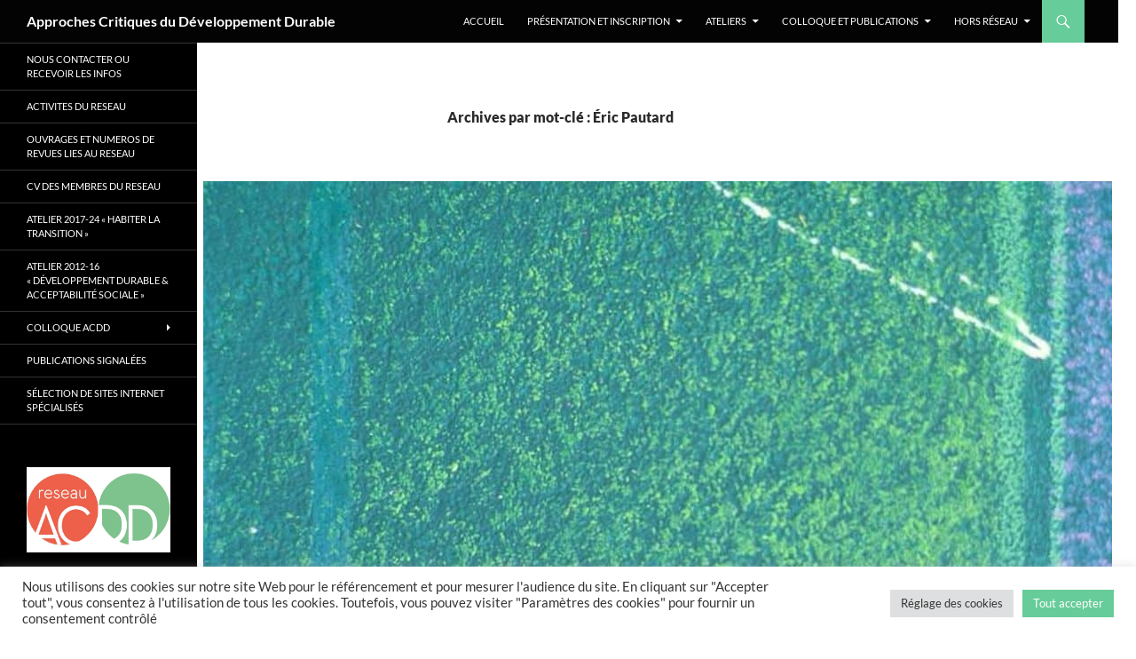

--- FILE ---
content_type: text/html; charset=UTF-8
request_url: https://www.reseaucritiquesdeveloppementdurable.fr/tag/eric-pautard/
body_size: 18272
content:
<!DOCTYPE html>
<html lang="fr-FR">
<head>
	<meta charset="UTF-8">
	<meta name="viewport" content="width=device-width, initial-scale=1.0">
	
	<link rel="profile" href="https://gmpg.org/xfn/11">
	<link rel="pingback" href="https://www.reseaucritiquesdeveloppementdurable.fr/xmlrpc.php">
	<meta name='robots' content='noindex, follow' />

	<!-- This site is optimized with the Yoast SEO plugin v26.8 - https://yoast.com/product/yoast-seo-wordpress/ -->
	<title>Archives des Éric Pautard - Approches Critiques du Développement Durable</title>
	<meta property="og:locale" content="fr_FR" />
	<meta property="og:type" content="article" />
	<meta property="og:title" content="Archives des Éric Pautard - Approches Critiques du Développement Durable" />
	<meta property="og:url" content="https://www.reseaucritiquesdeveloppementdurable.fr/tag/eric-pautard/" />
	<meta property="og:site_name" content="Approches Critiques du Développement Durable" />
	<meta name="twitter:card" content="summary_large_image" />
	<script type="application/ld+json" class="yoast-schema-graph">{"@context":"https://schema.org","@graph":[{"@type":"CollectionPage","@id":"https://www.reseaucritiquesdeveloppementdurable.fr/tag/eric-pautard/","url":"https://www.reseaucritiquesdeveloppementdurable.fr/tag/eric-pautard/","name":"Archives des Éric Pautard - Approches Critiques du Développement Durable","isPartOf":{"@id":"https://www.reseaucritiquesdeveloppementdurable.fr/#website"},"primaryImageOfPage":{"@id":"https://www.reseaucritiquesdeveloppementdurable.fr/tag/eric-pautard/#primaryimage"},"image":{"@id":"https://www.reseaucritiquesdeveloppementdurable.fr/tag/eric-pautard/#primaryimage"},"thumbnailUrl":"https://www.reseaucritiquesdeveloppementdurable.fr/wp-content/uploads/2019/10/Bleu.jpg","breadcrumb":{"@id":"https://www.reseaucritiquesdeveloppementdurable.fr/tag/eric-pautard/#breadcrumb"},"inLanguage":"fr-FR"},{"@type":"ImageObject","inLanguage":"fr-FR","@id":"https://www.reseaucritiquesdeveloppementdurable.fr/tag/eric-pautard/#primaryimage","url":"https://www.reseaucritiquesdeveloppementdurable.fr/wp-content/uploads/2019/10/Bleu.jpg","contentUrl":"https://www.reseaucritiquesdeveloppementdurable.fr/wp-content/uploads/2019/10/Bleu.jpg","width":1024,"height":689},{"@type":"BreadcrumbList","@id":"https://www.reseaucritiquesdeveloppementdurable.fr/tag/eric-pautard/#breadcrumb","itemListElement":[{"@type":"ListItem","position":1,"name":"Accueil","item":"https://www.reseaucritiquesdeveloppementdurable.fr/"},{"@type":"ListItem","position":2,"name":"Éric Pautard"}]},{"@type":"WebSite","@id":"https://www.reseaucritiquesdeveloppementdurable.fr/#website","url":"https://www.reseaucritiquesdeveloppementdurable.fr/","name":"Approches Critiques du Développement Durable","description":"","publisher":{"@id":"https://www.reseaucritiquesdeveloppementdurable.fr/#organization"},"alternateName":"ACDD","potentialAction":[{"@type":"SearchAction","target":{"@type":"EntryPoint","urlTemplate":"https://www.reseaucritiquesdeveloppementdurable.fr/?s={search_term_string}"},"query-input":{"@type":"PropertyValueSpecification","valueRequired":true,"valueName":"search_term_string"}}],"inLanguage":"fr-FR"},{"@type":"Organization","@id":"https://www.reseaucritiquesdeveloppementdurable.fr/#organization","name":"Reseau ACDD","url":"https://www.reseaucritiquesdeveloppementdurable.fr/","logo":{"@type":"ImageObject","inLanguage":"fr-FR","@id":"https://www.reseaucritiquesdeveloppementdurable.fr/#/schema/logo/image/","url":"https://www.reseaucritiquesdeveloppementdurable.fr/wp-content/uploads/2024/08/LogoACDDdefinitif.jpg","contentUrl":"https://www.reseaucritiquesdeveloppementdurable.fr/wp-content/uploads/2024/08/LogoACDDdefinitif.jpg","width":1796,"height":920,"caption":"Reseau ACDD"},"image":{"@id":"https://www.reseaucritiquesdeveloppementdurable.fr/#/schema/logo/image/"}}]}</script>
	<!-- / Yoast SEO plugin. -->


<link rel='dns-prefetch' href='//www.googletagmanager.com' />
<link rel="alternate" type="application/rss+xml" title="Approches Critiques du Développement Durable &raquo; Flux" href="https://www.reseaucritiquesdeveloppementdurable.fr/feed/" />
<link rel="alternate" type="application/rss+xml" title="Approches Critiques du Développement Durable &raquo; Flux de l’étiquette Éric Pautard" href="https://www.reseaucritiquesdeveloppementdurable.fr/tag/eric-pautard/feed/" />
<style id='wp-img-auto-sizes-contain-inline-css'>
img:is([sizes=auto i],[sizes^="auto," i]){contain-intrinsic-size:3000px 1500px}
/*# sourceURL=wp-img-auto-sizes-contain-inline-css */
</style>
<style id='wp-emoji-styles-inline-css'>

	img.wp-smiley, img.emoji {
		display: inline !important;
		border: none !important;
		box-shadow: none !important;
		height: 1em !important;
		width: 1em !important;
		margin: 0 0.07em !important;
		vertical-align: -0.1em !important;
		background: none !important;
		padding: 0 !important;
	}
/*# sourceURL=wp-emoji-styles-inline-css */
</style>
<link rel='stylesheet' id='wp-block-library-css' href='https://www.reseaucritiquesdeveloppementdurable.fr/wp-includes/css/dist/block-library/style.min.css?ver=867bbaa904f48a7fab70304141a63eaa' media='all' />
<style id='wp-block-library-inline-css'>
/*wp_block_styles_on_demand_placeholder:697244195f5a6*/
/*# sourceURL=wp-block-library-inline-css */
</style>
<style id='classic-theme-styles-inline-css'>
/*! This file is auto-generated */
.wp-block-button__link{color:#fff;background-color:#32373c;border-radius:9999px;box-shadow:none;text-decoration:none;padding:calc(.667em + 2px) calc(1.333em + 2px);font-size:1.125em}.wp-block-file__button{background:#32373c;color:#fff;text-decoration:none}
/*# sourceURL=/wp-includes/css/classic-themes.min.css */
</style>
<link rel='stylesheet' id='contact-form-7-css' href='https://www.reseaucritiquesdeveloppementdurable.fr/wp-content/plugins/contact-form-7/includes/css/styles.css?ver=6.1.4' media='all' />
<link rel='stylesheet' id='cookie-law-info-css' href='https://www.reseaucritiquesdeveloppementdurable.fr/wp-content/plugins/cookie-law-info/legacy/public/css/cookie-law-info-public.css?ver=3.3.9.1' media='all' />
<link rel='stylesheet' id='cookie-law-info-gdpr-css' href='https://www.reseaucritiquesdeveloppementdurable.fr/wp-content/plugins/cookie-law-info/legacy/public/css/cookie-law-info-gdpr.css?ver=3.3.9.1' media='all' />
<link rel='stylesheet' id='wpdm-fonticon-css' href='https://www.reseaucritiquesdeveloppementdurable.fr/wp-content/plugins/download-manager/assets/wpdm-iconfont/css/wpdm-icons.css?ver=867bbaa904f48a7fab70304141a63eaa' media='all' />
<link rel='stylesheet' id='wpdm-front-css' href='https://www.reseaucritiquesdeveloppementdurable.fr/wp-content/plugins/download-manager/assets/css/front.min.css?ver=3.3.46' media='all' />
<link rel='stylesheet' id='wpdm-front-dark-css' href='https://www.reseaucritiquesdeveloppementdurable.fr/wp-content/plugins/download-manager/assets/css/front-dark.min.css?ver=3.3.46' media='all' />
<link rel='stylesheet' id='twentyfourteen-lato-css' href='https://www.reseaucritiquesdeveloppementdurable.fr/wp-content/themes/twentyfourteen/fonts/font-lato.css?ver=20230328' media='all' />
<link rel='stylesheet' id='genericons-css' href='https://www.reseaucritiquesdeveloppementdurable.fr/wp-content/themes/twentyfourteen/genericons/genericons.css?ver=20251101' media='all' />
<link rel='stylesheet' id='twentyfourteen-style-css' href='https://www.reseaucritiquesdeveloppementdurable.fr/wp-content/themes/twentyfourteen/style.css?ver=20251202' media='all' />
<link rel='stylesheet' id='twentyfourteen-block-style-css' href='https://www.reseaucritiquesdeveloppementdurable.fr/wp-content/themes/twentyfourteen/css/blocks.css?ver=20250715' media='all' />
<script src="https://www.reseaucritiquesdeveloppementdurable.fr/wp-includes/js/jquery/jquery.min.js?ver=3.7.1" id="jquery-core-js"></script>
<script src="https://www.reseaucritiquesdeveloppementdurable.fr/wp-includes/js/jquery/jquery-migrate.min.js?ver=3.4.1" id="jquery-migrate-js"></script>
<script id="cookie-law-info-js-extra">
var Cli_Data = {"nn_cookie_ids":[],"cookielist":[],"non_necessary_cookies":[],"ccpaEnabled":"","ccpaRegionBased":"","ccpaBarEnabled":"","strictlyEnabled":["necessary","obligatoire"],"ccpaType":"gdpr","js_blocking":"1","custom_integration":"","triggerDomRefresh":"","secure_cookies":""};
var cli_cookiebar_settings = {"animate_speed_hide":"500","animate_speed_show":"500","background":"#FFF","border":"#b1a6a6c2","border_on":"","button_1_button_colour":"#66cc99","button_1_button_hover":"#52a37a","button_1_link_colour":"#fff","button_1_as_button":"1","button_1_new_win":"","button_2_button_colour":"#333","button_2_button_hover":"#292929","button_2_link_colour":"#444","button_2_as_button":"","button_2_hidebar":"","button_3_button_colour":"#dedfe0","button_3_button_hover":"#b2b2b3","button_3_link_colour":"#333333","button_3_as_button":"1","button_3_new_win":"","button_4_button_colour":"#dedfe0","button_4_button_hover":"#b2b2b3","button_4_link_colour":"#333333","button_4_as_button":"1","button_7_button_colour":"#66cc99","button_7_button_hover":"#52a37a","button_7_link_colour":"#fff","button_7_as_button":"1","button_7_new_win":"","font_family":"inherit","header_fix":"","notify_animate_hide":"1","notify_animate_show":"","notify_div_id":"#cookie-law-info-bar","notify_position_horizontal":"right","notify_position_vertical":"bottom","scroll_close":"","scroll_close_reload":"","accept_close_reload":"","reject_close_reload":"","showagain_tab":"","showagain_background":"#fff","showagain_border":"#000","showagain_div_id":"#cookie-law-info-again","showagain_x_position":"100px","text":"#333333","show_once_yn":"","show_once":"10000","logging_on":"","as_popup":"","popup_overlay":"1","bar_heading_text":"","cookie_bar_as":"banner","popup_showagain_position":"bottom-right","widget_position":"left"};
var log_object = {"ajax_url":"https://www.reseaucritiquesdeveloppementdurable.fr/wp-admin/admin-ajax.php"};
//# sourceURL=cookie-law-info-js-extra
</script>
<script src="https://www.reseaucritiquesdeveloppementdurable.fr/wp-content/plugins/cookie-law-info/legacy/public/js/cookie-law-info-public.js?ver=3.3.9.1" id="cookie-law-info-js"></script>
<script src="https://www.reseaucritiquesdeveloppementdurable.fr/wp-content/plugins/download-manager/assets/js/wpdm.min.js?ver=867bbaa904f48a7fab70304141a63eaa" id="wpdm-frontend-js-js"></script>
<script id="wpdm-frontjs-js-extra">
var wpdm_url = {"home":"https://www.reseaucritiquesdeveloppementdurable.fr/","site":"https://www.reseaucritiquesdeveloppementdurable.fr/","ajax":"https://www.reseaucritiquesdeveloppementdurable.fr/wp-admin/admin-ajax.php"};
var wpdm_js = {"spinner":"\u003Ci class=\"wpdm-icon wpdm-sun wpdm-spin\"\u003E\u003C/i\u003E","client_id":"2076f7df784696a091abf54fc5e07549"};
var wpdm_strings = {"pass_var":"Mot de passe v\u00e9rifi\u00e9\u00a0!","pass_var_q":"Veuillez cliquer sur le bouton suivant pour commencer le t\u00e9l\u00e9chargement.","start_dl":"Commencer le t\u00e9l\u00e9chargement"};
//# sourceURL=wpdm-frontjs-js-extra
</script>
<script src="https://www.reseaucritiquesdeveloppementdurable.fr/wp-content/plugins/download-manager/assets/js/front.min.js?ver=3.3.46" id="wpdm-frontjs-js"></script>
<script src="https://www.reseaucritiquesdeveloppementdurable.fr/wp-content/themes/twentyfourteen/js/functions.js?ver=20250729" id="twentyfourteen-script-js" defer data-wp-strategy="defer"></script>

<!-- Extrait de code de la balise Google (gtag.js) ajouté par Site Kit -->
<!-- Extrait Google Analytics ajouté par Site Kit -->
<script src="https://www.googletagmanager.com/gtag/js?id=G-FX7T5Y34XH" id="google_gtagjs-js" async></script>
<script id="google_gtagjs-js-after">
window.dataLayer = window.dataLayer || [];function gtag(){dataLayer.push(arguments);}
gtag("set","linker",{"domains":["www.reseaucritiquesdeveloppementdurable.fr"]});
gtag("js", new Date());
gtag("set", "developer_id.dZTNiMT", true);
gtag("config", "G-FX7T5Y34XH");
//# sourceURL=google_gtagjs-js-after
</script>
<link rel="EditURI" type="application/rsd+xml" title="RSD" href="https://www.reseaucritiquesdeveloppementdurable.fr/xmlrpc.php?rsd" />
<meta name="generator" content="Site Kit by Google 1.170.0" />		<style type="text/css" id="twentyfourteen-header-css">
				.site-title a {
			color: #ffffff;
		}
		</style>
		<style id="custom-background-css">
body.custom-background { background-color: #ffffff; }
</style>
	<link rel="icon" href="https://www.reseaucritiquesdeveloppementdurable.fr/wp-content/uploads/2018/06/cropped-LogoACDDonglet_Fondblanc-1-32x32.jpg" sizes="32x32" />
<link rel="icon" href="https://www.reseaucritiquesdeveloppementdurable.fr/wp-content/uploads/2018/06/cropped-LogoACDDonglet_Fondblanc-1-192x192.jpg" sizes="192x192" />
<link rel="apple-touch-icon" href="https://www.reseaucritiquesdeveloppementdurable.fr/wp-content/uploads/2018/06/cropped-LogoACDDonglet_Fondblanc-1-180x180.jpg" />
<meta name="msapplication-TileImage" content="https://www.reseaucritiquesdeveloppementdurable.fr/wp-content/uploads/2018/06/cropped-LogoACDDonglet_Fondblanc-1-270x270.jpg" />
		<style id="wp-custom-css">
			.tag-links {display:none;}

footer{background-color:white;}

.header-main{background-color:#030303}
		</style>
		<style id="sccss">.site-content .entry-header, .site-content .entry-content, .site-content .entry-summary, .site-content .entry-meta, .page-content {
	     margin: 0 auto;
	     max-width: 80%!important;
}

.category-ci-dessous  {background:#F2F2F2;border-radius:10px;padding:2vh;border:#000;padding-top:10px!important;}

 .site-content .category-ci-dessous .entry-header {background-color:#F2F2F2!important;}

 .site-content .category-ci-dessous .entry-content {background-color:#F2F2F2!important;}

 .site-content .category-ci-dessous .entry-meta{display:none!important;}


.list-view .site-content .hentry {padding-top:2vh;}

/*.featured-content {height:10vh!important;}

#featured-content * { transform: scale(0.5);}
*/
.slider .featured-content .entry-header
{    padding: 0px 30px 48px;}
.entry-meta a {
 display:none}
.featured-content .entry-header {background-color:transparent}
.slider .featured-content .entry-title {background:#CCC;}
.post-thumbnail {background:transparent}
.featured-content a
{color:black}
a.post-thumbnail:hover img {
		opacity: 1;
	}
.slider-control-paging a:before {background:#CCC;}
.slider .featured-content .entry-title {
    background: #CCC;
    padding: 5px;
}
.slider-control-paging .slider-active:before, .slider-control-paging .slider-active:hover:before {background-color:#66cc99}
.featured-content .post-thumbnail img {width:100%}
.entry-title {text-align:center}
.search-toggle {background:#66cc99}
.site-navigation .current_page_item > a, .site-navigation .current_page_ancestor > a, .site-navigation .current-menu-item > a, .site-navigation .current-menu-ancestor > a {color:#66cc99}
a:active,
a:hover {
	color: #66cc99;
}
button:hover,
button:focus,
.button:hover,
.button:focus,
input[type="button"]:hover,
input[type="button"]:focus,
input[type="reset"]:hover,
input[type="reset"]:focus,
input[type="submit"]:hover,
input[type="submit"]:focus {
	background-color: #66cc99;
	color: #fff;
}
.search-toggle:hover,
.search-toggle.active {
	background-color: #66cc99;
}
.search-toggle:hover,
.search-toggle.active {
	background-color: #66cc99;
}
.search-box {
	background-color: #66cc99;
	padding: 12px;
}
site-navigation a:hover {
	color: #66cc99;
}
.entry-title a:hover {
	color: #66cc99;
}
.entry-meta a:hover {
	color: #66cc99;
}
.cat-links a:hover {
	color: #66cc99;
}
.entry-meta .tag-links a:hover {
	background-color: #66cc99;
	color: #fff;
}
.entry-meta .tag-links a:hover:before {
	border-right-color: #66cc99;
}
.entry-content .edit-link a:hover {
	color: #66cc99;
}
.hentry .mejs-controls .mejs-button button:hover,
.widget .mejs-controls .mejs-button button:hover {
	color: #66cc99;
}
.page-links a:hover {
	background: #66cc99;
	border: 1px solid #66cc99;
	color: #fff;
}
	.post-navigation a:hover,
.image-navigation a:hover {
	color: #66cc99;
}
.paging-navigation a:hover {
	border-top: 5px solid #66cc99;
	color: #2b2b2b;
}
.comment-author a:hover,
.comment-list .pingback a:hover,
.comment-list .trackback a:hover,
.comment-metadata a:hover {
	color: #66cc99;
}
.comment-reply-title small a:hover {
	color: #66cc99;
}
.widget a:hover {
	color: #66cc99;
}
.widget input[type="button"]:hover,
.widget input[type="button"]:focus,
.widget input[type="reset"]:hover,
.widget input[type="reset"]:focus,
.widget input[type="submit"]:hover,
.widget input[type="submit"]:focus {
	background-color: #66cc99;
}
.widget-title a:hover {
	color: #66cc99;
}
.widget_calendar tbody a:hover {
	background-color: #66cc99;
}
.widget_twentyfourteen_ephemera .entry-meta a:hover {
	color: #66cc99;
}
.content-sidebar .widget a:hover {
	color: #66cc99;
}
.content-sidebar .widget input[type="button"]:hover,
.content-sidebar .widget input[type="button"]:focus,
.content-sidebar .widget input[type="reset"]:hover,
.content-sidebar .widget input[type="reset"]:focus,
.content-sidebar .widget input[type="submit"]:hover,
.content-sidebar .widget input[type="submit"]:focus {
	background-color: #66cc99;
}
.content-sidebar .widget .widget-title a:hover {
	color: #66cc99;
}
.content-sidebar .widget_twentyfourteen_ephemera .entry-meta a:hover {
	color: #66cc99;
}
.site-info a:hover {
	color: #66cc99;
}
.featured-content a:hover {
	color: #66cc99;
}
.slider-control-paging a:hover:before {
	background-color: #66cc99;
}
.primary-navigation ul ul a:hover,
	.primary-navigation ul ul li.focus > a {
		background-color: #66cc99;
	}
.secondary-navigation ul ul a:hover,
	.secondary-navigation ul ul li.focus > a {
		background-color: #66cc99;
	}
a {
	color: #66cc99;
	text-decoration: none;
}
::selection {
	background: #66cc99;
	color: #fff;
	text-shadow: none;
}

::-moz-selection {
	background: #66cc99;
	color: #fff;
	text-shadow: none;
}
button,
.button,
input[type="button"],
input[type="reset"],
input[type="submit"] {
	background-color: #66cc99;
	border: 0;
	border-radius: 2px;
	color: #fff;
	font-size: 12px;
	font-weight: 700;
	padding: 10px 30px 11px;
	text-transform: uppercase;
	vertical-align: bottom;
}
.search-toggle {
	background-color: #66cc99;
	cursor: pointer;
	float: right;
	height: 48px;
	margin-right: 38px;
	text-align: center;
	width: 48px;
}
.hentry .mejs-controls .mejs-time-rail .mejs-time-current,
.widget .mejs-controls .mejs-time-rail .mejs-time-current {
	background: #66cc99;
}
.hentry .mejs-overlay:hover .mejs-overlay-button,
.widget .mejs-overlay:hover .mejs-overlay-button {
	background-color: #66cc99;
	color: #fff;
}
.paging-navigation .page-numbers.current {
	border-top: 5px solid #66cc99;
}
.widget button,
.widget .button,
.widget input[type="button"],
.widget input[type="reset"],
.widget input[type="submit"] {
	background-color: #66cc99;
	border: 0;
	font-size: 12px;
	padding: 5px 15px 4px;
}
.widget_calendar tbody a {
	background-color: #66cc99;
	color: #fff;
	display: block;
}
.content-sidebar .widget a {
	color: #66cc99;
}
.content-sidebar .widget input[type="button"],
.content-sidebar .widget input[type="reset"],
.content-sidebar .widget input[type="submit"] {
	background-color: #66cc99;
	border: 0;
	color: #fff;
}
.slider-control-paging .slider-active:before,
.slider-control-paging .slider-active:hover:before {
	background-color: #66cc99;
}
.slider-direction-nav a:hover {
	background-color: #66cc99;
}
.primary-navigation ul ul {
		background-color: #66cc99;
		float: left;
		margin: 0;
		position: absolute;
		top: 48px;
		left: -999em;
		z-index: 99999;
	}
	.primary-navigation ul ul {
		background-color: #66cc99;
		float: left;
		margin: 0;
		position: absolute;
		top: 48px;
		left: -999em;
		z-index: 99999;
	}
.primary-navigation li:hover > a,
	.primary-navigation li.focus > a {
		background-color: #66cc99;
		color: #fff;
	}
	.secondary-navigation ul ul {
		background-color: #66cc99;
		position: absolute;
		top: 0;
		left: -999em;
		width: 182px;
		z-index: 99999;
	}
	.secondary-navigation li.focus > a {
		background-color: #66cc99;
		color: #fff;
	}
.secondary-navigation li:hover > a,
	.secondary-navigation li.focus > a {
		background-color: #66cc99!important;
		color: #fff;
	}
.secondary-navigation ul ul a:hover,
	.secondary-navigation ul ul li.focus > a {
		background-color: #66cc99!important;
	}
.site-title a{
	font-size:90%;
}


.grid .featured-content .entry-header {
  
    background: gainsboro;
    padding: 5px;
    border-radius: 20px;
}</style><meta name="generator" content="WordPress Download Manager 3.3.46" />
                <style>
        /* WPDM Link Template Styles */        </style>
                <style>

            :root {
                --color-primary: #4a8eff;
                --color-primary-rgb: 74, 142, 255;
                --color-primary-hover: #4a8eff;
                --color-primary-active: #4a8eff;
                --clr-sec: #6c757d;
                --clr-sec-rgb: 108, 117, 125;
                --clr-sec-hover: #6c757d;
                --clr-sec-active: #6c757d;
                --color-secondary: #6c757d;
                --color-secondary-rgb: 108, 117, 125;
                --color-secondary-hover: #6c757d;
                --color-secondary-active: #6c757d;
                --color-success: #66cc99;
                --color-success-rgb: 102, 204, 153;
                --color-success-hover: #18ce0f;
                --color-success-active: #18ce0f;
                --color-info: #2CA8FF;
                --color-info-rgb: 44, 168, 255;
                --color-info-hover: #2CA8FF;
                --color-info-active: #2CA8FF;
                --color-warning: #FFB236;
                --color-warning-rgb: 255, 178, 54;
                --color-warning-hover: #FFB236;
                --color-warning-active: #FFB236;
                --color-danger: #ff5062;
                --color-danger-rgb: 255, 80, 98;
                --color-danger-hover: #ff5062;
                --color-danger-active: #ff5062;
                --color-green: #30b570;
                --color-blue: #0073ff;
                --color-purple: #8557D3;
                --color-red: #ff5062;
                --color-muted: rgba(69, 89, 122, 0.6);
                --wpdm-font: "-apple-system", -apple-system, BlinkMacSystemFont, "Segoe UI", Roboto, Helvetica, Arial, sans-serif, "Apple Color Emoji", "Segoe UI Emoji", "Segoe UI Symbol";
            }

            .wpdm-download-link.btn.btn-primary {
                border-radius: 4px;
            }


        </style>
        </head>

<body class="archive tag tag-eric-pautard tag-539 custom-background wp-embed-responsive wp-theme-twentyfourteen group-blog masthead-fixed list-view full-width">
<a class="screen-reader-text skip-link" href="#content">
	Aller au contenu</a>
<div id="page" class="hfeed site">
		
	<header id="masthead" class="site-header">
		<div class="header-main">
							<h1 class="site-title"><a href="https://www.reseaucritiquesdeveloppementdurable.fr/" rel="home" >Approches Critiques du Développement Durable</a></h1>
			
			<div class="search-toggle">
				<a href="#search-container" class="screen-reader-text" aria-expanded="false" aria-controls="search-container">
					Recherche				</a>
			</div>

			<nav id="primary-navigation" class="site-navigation primary-navigation">
				<button class="menu-toggle">Menu principal</button>
				<div class="menu-menu-principal-container"><ul id="primary-menu" class="nav-menu"><li id="menu-item-9376" class="menu-item menu-item-type-custom menu-item-object-custom menu-item-home menu-item-9376"><a href="https://www.reseaucritiquesdeveloppementdurable.fr/">Accueil</a></li>
<li id="menu-item-1488" class="menu-item menu-item-type-post_type menu-item-object-page menu-item-has-children menu-item-1488"><a href="https://www.reseaucritiquesdeveloppementdurable.fr/presentation-du-reseau-acdd/">Présentation et inscription</a>
<ul class="sub-menu">
	<li id="menu-item-3264" class="menu-item menu-item-type-post_type menu-item-object-page menu-item-3264"><a href="https://www.reseaucritiquesdeveloppementdurable.fr/presentation-du-reseau-acdd/">Présentation du réseau</a></li>
	<li id="menu-item-2393" class="menu-item menu-item-type-post_type menu-item-object-page menu-item-2393"><a href="https://www.reseaucritiquesdeveloppementdurable.fr/network-presentation/">Network presentation</a></li>
	<li id="menu-item-3273" class="menu-item menu-item-type-custom menu-item-object-custom menu-item-3273"><a href="https://www.reseaucritiquesdeveloppementdurable.fr/reseau-acdd-3/le-comite-scientifique">Comité scientifique</a></li>
	<li id="menu-item-3650" class="menu-item menu-item-type-custom menu-item-object-custom menu-item-3650"><a href="https://www.reseaucritiquesdeveloppementdurable.fr/reseau-acdd-3/membres-du-reseau-acdd">CV des membres du réseau ACDD</a></li>
	<li id="menu-item-3275" class="menu-item menu-item-type-custom menu-item-object-custom menu-item-3275"><a href="https://www.reseaucritiquesdeveloppementdurable.fr/reseau-acdd-3/inscription-au-reseau-acdd">Inscription au réseau ACDD</a></li>
	<li id="menu-item-3269" class="menu-item menu-item-type-custom menu-item-object-custom menu-item-3269"><a href="https://www.reseaucritiquesdeveloppementdurable.fr/atelier-developpement-durable-et-acceptabilite-sociale/contacts">Equipe d&rsquo;animation et contacts</a></li>
	<li id="menu-item-1487" class="menu-item menu-item-type-post_type menu-item-object-page menu-item-1487"><a href="https://www.reseaucritiquesdeveloppementdurable.fr/partenaires-du-reseau-acdd/">Partenariats</a></li>
	<li id="menu-item-9375" class="menu-item menu-item-type-post_type menu-item-object-post menu-item-9375"><a href="https://www.reseaucritiquesdeveloppementdurable.fr/politique-de-confidentialite-du-reseau-acdd/">Politique de confidentialité</a></li>
</ul>
</li>
<li id="menu-item-10457" class="menu-item menu-item-type-taxonomy menu-item-object-category menu-item-has-children menu-item-10457"><a href="https://www.reseaucritiquesdeveloppementdurable.fr/category/ateliers/">ATELIERS</a>
<ul class="sub-menu">
	<li id="menu-item-7071" class="menu-item menu-item-type-post_type menu-item-object-post menu-item-has-children menu-item-7071"><a href="https://www.reseaucritiquesdeveloppementdurable.fr/habiter-la-transition-des-pratiques-existantes-aux-politiques-de-transition-allerretours-et-ambiguites/">Atelier « Habiter la transition » (2017-24)</a>
	<ul class="sub-menu">
		<li id="menu-item-6862" class="menu-item menu-item-type-taxonomy menu-item-object-category menu-item-6862"><a href="https://www.reseaucritiquesdeveloppementdurable.fr/category/atelier-habiter-la-transition/">Séances de l&rsquo;atelier</a></li>
	</ul>
</li>
	<li id="menu-item-7070" class="menu-item menu-item-type-post_type menu-item-object-post menu-item-has-children menu-item-7070"><a href="https://www.reseaucritiquesdeveloppementdurable.fr/atelier-developpement-durable-acceptabilite-sociale/">Atelier « Développement durable et acceptabilité sociale » (2012-16)</a>
	<ul class="sub-menu">
		<li id="menu-item-3255" class="menu-item menu-item-type-taxonomy menu-item-object-category menu-item-3255"><a href="https://www.reseaucritiquesdeveloppementdurable.fr/category/atelier-developpement-durable-et-acceptabilite-sociale/">Séances de l&rsquo;atelier</a></li>
	</ul>
</li>
</ul>
</li>
<li id="menu-item-3286" class="menu-item menu-item-type-custom menu-item-object-custom menu-item-has-children menu-item-3286"><a href="https://www.reseaucritiquesdeveloppementdurable.fr/axe-5-durabilite-techniciste/colloque-sociologie-des-approches-critiques-du-developpement-et-de-la-ville-durables">Colloque et publications</a>
<ul class="sub-menu">
	<li id="menu-item-5768" class="menu-item menu-item-type-custom menu-item-object-custom menu-item-5768"><a href="https://www.reseaucritiquesdeveloppementdurable.fr/publications/">Publications du réseau</a></li>
	<li id="menu-item-3282" class="menu-item menu-item-type-custom menu-item-object-custom menu-item-3282"><a href="https://www.reseaucritiquesdeveloppementdurable.fr/axe-5-durabilite-techniciste/colloque-sociologie-des-approches-critiques-du-developpement-et-de-la-ville-durables">Colloque « Sociologie des approches critiques du développement et de la ville durables »</a></li>
	<li id="menu-item-3285" class="menu-item menu-item-type-custom menu-item-object-custom menu-item-3285"><a href="https://www.reseaucritiquesdeveloppementdurable.fr/axe-5-durabilite-techniciste/conference-on-sociology-of-critical-approaches-of-sustainable-development-and-the-sustainable-city">Conference on sociology of critical approaches of sustainable development and the sustainable city</a></li>
</ul>
</li>
<li id="menu-item-12525" class="menu-item menu-item-type-custom menu-item-object-custom menu-item-has-children menu-item-12525"><a href="https://www.reseaucritiquesdeveloppementdurable.fr/appels-a-contributions-et-nouvelles-publications-2/">Hors réseau</a>
<ul class="sub-menu">
	<li id="menu-item-12461" class="menu-item menu-item-type-post_type menu-item-object-post menu-item-12461"><a href="https://www.reseaucritiquesdeveloppementdurable.fr/appels-a-contributions-et-nouvelles-publications-2/">Publications signalées</a></li>
	<li id="menu-item-3220" class="menu-item menu-item-type-custom menu-item-object-custom menu-item-3220"><a href="https://www.reseaucritiquesdeveloppementdurable.fr/veille-scientifique-2/selection-de-sites">Sites spécialisés</a></li>
</ul>
</li>
</ul></div>			</nav>
		</div>

		<div id="search-container" class="search-box-wrapper hide">
			<div class="search-box">
				<form role="search" method="get" class="search-form" action="https://www.reseaucritiquesdeveloppementdurable.fr/">
				<label>
					<span class="screen-reader-text">Rechercher :</span>
					<input type="search" class="search-field" placeholder="Rechercher…" value="" name="s" />
				</label>
				<input type="submit" class="search-submit" value="Rechercher" />
			</form>			</div>
		</div>
	</header><!-- #masthead -->

	<div id="main" class="site-main">

	<section id="primary" class="content-area">
		<div id="content" class="site-content" role="main">

			
			<header class="archive-header">
				<h1 class="archive-title">
				Archives par mot-clé&nbsp;: Éric Pautard				</h1>

							</header><!-- .archive-header -->

				
<article id="post-5757" class="post-5757 post type-post status-publish format-standard has-post-thumbnail hentry category-reseau-acdd-3 tag-alain-nadai tag-amandine-guilbert tag-annaig-oiry tag-anne-cadoret tag-anne-sophie-haeringer tag-antoine-carlier tag-architecture-durable tag-architecture-ecologique tag-benoit-granier tag-bernard-motulsky tag-bruno-villalba tag-camille-roche tag-carole-barthelemy tag-caroline-lejeune tag-cecilia-claeys tag-chantale-mailhot tag-charlene-kermagoret tag-charles-seguin tag-christophe-beaurain tag-christophe-beslay tag-claudia-cirelli tag-cloe-vallette tag-concertation tag-conflit tag-conflit-environnemental tag-contestation tag-controverse-environnementale tag-copsat tag-corine-larrue tag-corinne-gendron tag-delphine-varlet tag-developpement-durable tag-developpement-urbain-durable tag-ecologie-politique tag-ecoquartiers tag-ecoresponsable tag-elise-mieulet tag-emmanuel-raufflet tag-environnement tag-eric-pautard tag-frederick-lemarchand tag-grac tag-guillaume-faburel tag-harold-levrel tag-helene-reigner tag-jean-eudes-beuret tag-jean-pierre-mignot tag-jerome-boissonade tag-julie-gobert tag-kristina-maud-bergeron tag-laetitia-overney tag-ludivine-damay tag-marc-mequignon tag-marie-christine-zelem tag-marie-helene-lizee tag-marie-josee-fortin tag-marion-amalric tag-michel-jebrak tag-miguel-donate-sastre tag-nimby tag-pablo-romero-noguera tag-participation tag-pascale-philifert tag-philippe-angers tag-philippe-genestier tag-pierre-batellier tag-pierre-arnaud-barthel tag-pierre-yves-le-meur tag-raul-marquez-porras tag-remi-barbier tag-remi-elicabe tag-reseau-acdd tag-romain-gournet tag-sofiane-baba tag-stephane-cartier tag-stephanie-yates tag-suzanne-durand tag-technologie-environnementale tag-tom-bauler tag-transition-ecologique tag-valerie-clerc tag-valerie-lehmann tag-yann-fournis">
	
	<a class="post-thumbnail" href="https://www.reseaucritiquesdeveloppementdurable.fr/publications/" aria-hidden="true">
			<img width="1024" height="576" src="https://www.reseaucritiquesdeveloppementdurable.fr/wp-content/uploads/2019/10/Bleu-1024x576.jpg" class="attachment-twentyfourteen-full-width size-twentyfourteen-full-width wp-post-image" alt="" decoding="async" fetchpriority="high" />	</a>

			
	<header class="entry-header">
				<div class="entry-meta">
			<span class="cat-links"><a href="https://www.reseaucritiquesdeveloppementdurable.fr/category/reseau-acdd-3/" rel="category tag">Réseau ACDD</a></span>
		</div>
			<h1 class="entry-title"><a href="https://www.reseaucritiquesdeveloppementdurable.fr/publications/" rel="bookmark">Ouvrages et numéros de revues liés au réseau</a></h1>
		<div class="entry-meta">
			<span class="entry-date"><a href="https://www.reseaucritiquesdeveloppementdurable.fr/publications/" rel="bookmark"><time class="entry-date" datetime="2018-06-21T08:06:11+01:00">21 juin 2018</time></a></span> <span class="byline"><span class="author vcard"><a class="url fn n" href="https://www.reseaucritiquesdeveloppementdurable.fr/author/reseauacdd/" rel="author">reseauacdd</a></span></span>		</div><!-- .entry-meta -->
	</header><!-- .entry-header -->

		<div class="entry-content">
		<p> <a href="https://www.reseaucritiquesdeveloppementdurable.fr/publications/#more-5757" class="more-link">Continuer la lecture de <span class="screen-reader-text">Ouvrages et numéros de revues liés au réseau</span>  <span class="meta-nav">&rarr;</span></a></p>
	</div><!-- .entry-content -->
	
	<footer class="entry-meta"><span class="tag-links"><a href="https://www.reseaucritiquesdeveloppementdurable.fr/tag/alain-nadai/" rel="tag">Alain Nadai</a><a href="https://www.reseaucritiquesdeveloppementdurable.fr/tag/amandine-guilbert/" rel="tag">Amandine Guilbert</a><a href="https://www.reseaucritiquesdeveloppementdurable.fr/tag/annaig-oiry/" rel="tag">Annaig Oiry</a><a href="https://www.reseaucritiquesdeveloppementdurable.fr/tag/anne-cadoret/" rel="tag">Anne Cadoret</a><a href="https://www.reseaucritiquesdeveloppementdurable.fr/tag/anne-sophie-haeringer/" rel="tag">Anne-Sophie Haeringer</a><a href="https://www.reseaucritiquesdeveloppementdurable.fr/tag/antoine-carlier/" rel="tag">Antoine Carlier</a><a href="https://www.reseaucritiquesdeveloppementdurable.fr/tag/architecture-durable/" rel="tag">architecture durable</a><a href="https://www.reseaucritiquesdeveloppementdurable.fr/tag/architecture-ecologique/" rel="tag">architecture écologique</a><a href="https://www.reseaucritiquesdeveloppementdurable.fr/tag/benoit-granier/" rel="tag">Benoit Granier</a><a href="https://www.reseaucritiquesdeveloppementdurable.fr/tag/bernard-motulsky/" rel="tag">Bernard Motulsky</a><a href="https://www.reseaucritiquesdeveloppementdurable.fr/tag/bruno-villalba/" rel="tag">Bruno Villalba</a><a href="https://www.reseaucritiquesdeveloppementdurable.fr/tag/camille-roche/" rel="tag">Camille Roché</a><a href="https://www.reseaucritiquesdeveloppementdurable.fr/tag/carole-barthelemy/" rel="tag">Carole Barthelemy</a><a href="https://www.reseaucritiquesdeveloppementdurable.fr/tag/caroline-lejeune/" rel="tag">Caroline Lejeune</a><a href="https://www.reseaucritiquesdeveloppementdurable.fr/tag/cecilia-claeys/" rel="tag">Cécilia Claeys</a><a href="https://www.reseaucritiquesdeveloppementdurable.fr/tag/chantale-mailhot/" rel="tag">Chantale Mailhot</a><a href="https://www.reseaucritiquesdeveloppementdurable.fr/tag/charlene-kermagoret/" rel="tag">Charlène Kermagoret</a><a href="https://www.reseaucritiquesdeveloppementdurable.fr/tag/charles-seguin/" rel="tag">Charles Séguin</a><a href="https://www.reseaucritiquesdeveloppementdurable.fr/tag/christophe-beaurain/" rel="tag">Christophe Beaurain</a><a href="https://www.reseaucritiquesdeveloppementdurable.fr/tag/christophe-beslay/" rel="tag">Christophe Beslay</a><a href="https://www.reseaucritiquesdeveloppementdurable.fr/tag/claudia-cirelli/" rel="tag">Claudia Cirelli</a><a href="https://www.reseaucritiquesdeveloppementdurable.fr/tag/cloe-vallette/" rel="tag">Cloé Vallette</a><a href="https://www.reseaucritiquesdeveloppementdurable.fr/tag/concertation/" rel="tag">concertation</a><a href="https://www.reseaucritiquesdeveloppementdurable.fr/tag/conflit/" rel="tag">conflit</a><a href="https://www.reseaucritiquesdeveloppementdurable.fr/tag/conflit-environnemental/" rel="tag">conflit environnemental</a><a href="https://www.reseaucritiquesdeveloppementdurable.fr/tag/contestation/" rel="tag">contestation</a><a href="https://www.reseaucritiquesdeveloppementdurable.fr/tag/controverse-environnementale/" rel="tag">controverse environnementale</a><a href="https://www.reseaucritiquesdeveloppementdurable.fr/tag/copsat/" rel="tag">COPSAT</a><a href="https://www.reseaucritiquesdeveloppementdurable.fr/tag/corine-larrue/" rel="tag">Corine Larrue</a><a href="https://www.reseaucritiquesdeveloppementdurable.fr/tag/corinne-gendron/" rel="tag">Corinne Gendron</a><a href="https://www.reseaucritiquesdeveloppementdurable.fr/tag/delphine-varlet/" rel="tag">Delphine Varlet</a><a href="https://www.reseaucritiquesdeveloppementdurable.fr/tag/developpement-durable/" rel="tag">Développement durable</a><a href="https://www.reseaucritiquesdeveloppementdurable.fr/tag/developpement-urbain-durable/" rel="tag">développement urbain durable</a><a href="https://www.reseaucritiquesdeveloppementdurable.fr/tag/ecologie-politique/" rel="tag">écologie politique</a><a href="https://www.reseaucritiquesdeveloppementdurable.fr/tag/ecoquartiers/" rel="tag">écoquartiers</a><a href="https://www.reseaucritiquesdeveloppementdurable.fr/tag/ecoresponsable/" rel="tag">écoresponsable</a><a href="https://www.reseaucritiquesdeveloppementdurable.fr/tag/elise-mieulet/" rel="tag">Elise Mieulet</a><a href="https://www.reseaucritiquesdeveloppementdurable.fr/tag/emmanuel-raufflet/" rel="tag">Emmanuel Raufflet</a><a href="https://www.reseaucritiquesdeveloppementdurable.fr/tag/environnement/" rel="tag">environnement</a><a href="https://www.reseaucritiquesdeveloppementdurable.fr/tag/eric-pautard/" rel="tag">Éric Pautard</a><a href="https://www.reseaucritiquesdeveloppementdurable.fr/tag/frederick-lemarchand/" rel="tag">Frederick Lemarchand</a><a href="https://www.reseaucritiquesdeveloppementdurable.fr/tag/grac/" rel="tag">GRAC</a><a href="https://www.reseaucritiquesdeveloppementdurable.fr/tag/guillaume-faburel/" rel="tag">Guillaume Faburel</a><a href="https://www.reseaucritiquesdeveloppementdurable.fr/tag/harold-levrel/" rel="tag">Harold Levrel</a><a href="https://www.reseaucritiquesdeveloppementdurable.fr/tag/helene-reigner/" rel="tag">Helene Reigner</a><a href="https://www.reseaucritiquesdeveloppementdurable.fr/tag/jean-eudes-beuret/" rel="tag">Jean-Eudes Beuret</a><a href="https://www.reseaucritiquesdeveloppementdurable.fr/tag/jean-pierre-mignot/" rel="tag">Jean-Pierre Mignot</a><a href="https://www.reseaucritiquesdeveloppementdurable.fr/tag/jerome-boissonade/" rel="tag">Jérôme Boissonade</a><a href="https://www.reseaucritiquesdeveloppementdurable.fr/tag/julie-gobert/" rel="tag">Julie Gobert</a><a href="https://www.reseaucritiquesdeveloppementdurable.fr/tag/kristina-maud-bergeron/" rel="tag">Kristina Maud Bergeron</a><a href="https://www.reseaucritiquesdeveloppementdurable.fr/tag/laetitia-overney/" rel="tag">Laetitia Overney</a><a href="https://www.reseaucritiquesdeveloppementdurable.fr/tag/ludivine-damay/" rel="tag">Ludivine Damay</a><a href="https://www.reseaucritiquesdeveloppementdurable.fr/tag/marc-mequignon/" rel="tag">Marc Mequignon</a><a href="https://www.reseaucritiquesdeveloppementdurable.fr/tag/marie-christine-zelem/" rel="tag">Marie-Christine Zelem</a><a href="https://www.reseaucritiquesdeveloppementdurable.fr/tag/marie-helene-lizee/" rel="tag">Marie-Hélène Lizée</a><a href="https://www.reseaucritiquesdeveloppementdurable.fr/tag/marie-josee-fortin/" rel="tag">Marie-Josee Fortin</a><a href="https://www.reseaucritiquesdeveloppementdurable.fr/tag/marion-amalric/" rel="tag">Marion Amalric</a><a href="https://www.reseaucritiquesdeveloppementdurable.fr/tag/michel-jebrak/" rel="tag">Michel Jébrak</a><a href="https://www.reseaucritiquesdeveloppementdurable.fr/tag/miguel-donate-sastre/" rel="tag">Miguel Doñate Sastre</a><a href="https://www.reseaucritiquesdeveloppementdurable.fr/tag/nimby/" rel="tag">nimby</a><a href="https://www.reseaucritiquesdeveloppementdurable.fr/tag/pablo-romero-noguera/" rel="tag">Pablo Romero Noguera</a><a href="https://www.reseaucritiquesdeveloppementdurable.fr/tag/participation/" rel="tag">participation</a><a href="https://www.reseaucritiquesdeveloppementdurable.fr/tag/pascale-philifert/" rel="tag">Pascale Philifert</a><a href="https://www.reseaucritiquesdeveloppementdurable.fr/tag/philippe-angers/" rel="tag">Philippe Angers</a><a href="https://www.reseaucritiquesdeveloppementdurable.fr/tag/philippe-genestier/" rel="tag">Philippe Genestier</a><a href="https://www.reseaucritiquesdeveloppementdurable.fr/tag/pierre-batellier/" rel="tag">Pierre Batellier</a><a href="https://www.reseaucritiquesdeveloppementdurable.fr/tag/pierre-arnaud-barthel/" rel="tag">Pierre-Arnaud Barthel</a><a href="https://www.reseaucritiquesdeveloppementdurable.fr/tag/pierre-yves-le-meur/" rel="tag">Pierre-Yves Le Meur</a><a href="https://www.reseaucritiquesdeveloppementdurable.fr/tag/raul-marquez-porras/" rel="tag">Raúl Márquez Porras</a><a href="https://www.reseaucritiquesdeveloppementdurable.fr/tag/remi-barbier/" rel="tag">Rémi Barbier</a><a href="https://www.reseaucritiquesdeveloppementdurable.fr/tag/remi-elicabe/" rel="tag">Remi Elicabe</a><a href="https://www.reseaucritiquesdeveloppementdurable.fr/tag/reseau-acdd/" rel="tag">réseau ACDD</a><a href="https://www.reseaucritiquesdeveloppementdurable.fr/tag/romain-gournet/" rel="tag">Romain Gournet</a><a href="https://www.reseaucritiquesdeveloppementdurable.fr/tag/sofiane-baba/" rel="tag">Sofiane Baba</a><a href="https://www.reseaucritiquesdeveloppementdurable.fr/tag/stephane-cartier/" rel="tag">Stéphane Cartier</a><a href="https://www.reseaucritiquesdeveloppementdurable.fr/tag/stephanie-yates/" rel="tag">Stéphanie Yates</a><a href="https://www.reseaucritiquesdeveloppementdurable.fr/tag/suzanne-durand/" rel="tag">Suzanne Durand</a><a href="https://www.reseaucritiquesdeveloppementdurable.fr/tag/technologie-environnementale/" rel="tag">technologie environnementale</a><a href="https://www.reseaucritiquesdeveloppementdurable.fr/tag/tom-bauler/" rel="tag">Tom Bauler</a><a href="https://www.reseaucritiquesdeveloppementdurable.fr/tag/transition-ecologique/" rel="tag">transition écologique</a><a href="https://www.reseaucritiquesdeveloppementdurable.fr/tag/valerie-clerc/" rel="tag">Valérie Clerc</a><a href="https://www.reseaucritiquesdeveloppementdurable.fr/tag/valerie-lehmann/" rel="tag">Valérie Lehmann</a><a href="https://www.reseaucritiquesdeveloppementdurable.fr/tag/yann-fournis/" rel="tag">Yann Fournis</a></span></footer></article><!-- #post-5757 -->

<article id="post-978" class="post-978 post type-post status-publish format-standard has-post-thumbnail hentry category-colloque-acdd category-reseau-acdd-3 tag-activites-du-reseau-acdd tag-amokrane-zoreli tag-anne-sistel tag-anne-catherine-chardon tag-anne-sarah-socie tag-architecture-durable tag-architecture-ecologique tag-barthel-pierre-arnaud tag-bruno-villalba tag-caroline-lejeune tag-catherine-larrere tag-charlotte-perrot-dessaux tag-christophe-beaurain tag-christophe-beslay tag-colloque-sociologie-des-approches-critiques-du-developpement-et-de-la-ville-durables tag-conflit-environnemental tag-controverse-environnementale tag-copsat tag-critique tag-daniela-perrotti tag-delphine-varlet tag-denis-merklen tag-developpement-durable tag-developpement-urbain-durable tag-ecole-darchitecture-paris-val-de-seine tag-ecologie tag-ecologie-politique tag-ecoquartiers tag-ecoresponsable tag-elizabeth-auclair tag-environnement tag-eric-pautard tag-fabrice-flipo tag-francis-chateauraynaud tag-francois-thoreau tag-grac tag-guillaume-faburel tag-helene-reigner tag-jerome-boissonade tag-julie-deloge tag-julie-neuwels tag-laurent-devisme tag-lavue tag-lionel-charles tag-luca-pattaroni tag-lucile-desmoulins tag-ludivine-damay tag-lydie-laigle tag-marie-christine-zelem tag-michael-ghyoot tag-michel-baudemont tag-moise-tsayem-demaze tag-olivier-petit tag-pascale-philifert tag-philippe-boudes tag-philippe-genestier tag-pierre-arnaud-barthel tag-rafael-soares-goncalves tag-raphael-languillon-aussel tag-recherche tag-rida-abdmouleh tag-romain-gournet tag-sociologie tag-stephane-la-branche tag-taoufik-souami tag-urbanisme-durable tag-valerie-clerc tag-ville-durable tag-yannick-rumpala tag-zahra-el-araari">
	
	<a class="post-thumbnail" href="https://www.reseaucritiquesdeveloppementdurable.fr/colloque-sociologie-des-approches-critiques-du-developpement-et-de-la-ville-durables/" aria-hidden="true">
			<img width="1024" height="576" src="https://www.reseaucritiquesdeveloppementdurable.fr/wp-content/uploads/2019/10/Chimie-1024x576.jpg" class="attachment-twentyfourteen-full-width size-twentyfourteen-full-width wp-post-image" alt="" decoding="async" />	</a>

			
	<header class="entry-header">
				<div class="entry-meta">
			<span class="cat-links"><a href="https://www.reseaucritiquesdeveloppementdurable.fr/category/colloque-acdd/" rel="category tag">Colloque ACDD</a>, <a href="https://www.reseaucritiquesdeveloppementdurable.fr/category/reseau-acdd-3/" rel="category tag">Réseau ACDD</a></span>
		</div>
			<h1 class="entry-title"><a href="https://www.reseaucritiquesdeveloppementdurable.fr/colloque-sociologie-des-approches-critiques-du-developpement-et-de-la-ville-durables/" rel="bookmark">Colloque Sociologie des approches critiques du développement et de la ville durables</a></h1>
		<div class="entry-meta">
			<span class="entry-date"><a href="https://www.reseaucritiquesdeveloppementdurable.fr/colloque-sociologie-des-approches-critiques-du-developpement-et-de-la-ville-durables/" rel="bookmark"><time class="entry-date" datetime="2012-02-02T07:43:29+01:00">2 février 2012</time></a></span> <span class="byline"><span class="author vcard"><a class="url fn n" href="https://www.reseaucritiquesdeveloppementdurable.fr/author/reseauacdd/" rel="author">reseauacdd</a></span></span>		</div><!-- .entry-meta -->
	</header><!-- .entry-header -->

		<div class="entry-content">
		<p align="center"> <a href="https://www.reseaucritiquesdeveloppementdurable.fr/colloque-sociologie-des-approches-critiques-du-developpement-et-de-la-ville-durables/#more-978" class="more-link">Continuer la lecture de <span class="screen-reader-text">Colloque Sociologie des approches critiques du développement et de la ville durables</span>  <span class="meta-nav">&rarr;</span></a></p>
	</div><!-- .entry-content -->
	
	<footer class="entry-meta"><span class="tag-links"><a href="https://www.reseaucritiquesdeveloppementdurable.fr/tag/activites-du-reseau-acdd/" rel="tag">activités du réseau ACDD</a><a href="https://www.reseaucritiquesdeveloppementdurable.fr/tag/amokrane-zoreli/" rel="tag">Amokrane Zoreli</a><a href="https://www.reseaucritiquesdeveloppementdurable.fr/tag/anne-sistel/" rel="tag">Anne Sistel</a><a href="https://www.reseaucritiquesdeveloppementdurable.fr/tag/anne-catherine-chardon/" rel="tag">Anne-Catherine Chardon</a><a href="https://www.reseaucritiquesdeveloppementdurable.fr/tag/anne-sarah-socie/" rel="tag">Anne-Sarah Socié</a><a href="https://www.reseaucritiquesdeveloppementdurable.fr/tag/architecture-durable/" rel="tag">architecture durable</a><a href="https://www.reseaucritiquesdeveloppementdurable.fr/tag/architecture-ecologique/" rel="tag">architecture écologique</a><a href="https://www.reseaucritiquesdeveloppementdurable.fr/tag/barthel-pierre-arnaud/" rel="tag">BARTHEL PIERRE-ARNAUD</a><a href="https://www.reseaucritiquesdeveloppementdurable.fr/tag/bruno-villalba/" rel="tag">Bruno Villalba</a><a href="https://www.reseaucritiquesdeveloppementdurable.fr/tag/caroline-lejeune/" rel="tag">Caroline Lejeune</a><a href="https://www.reseaucritiquesdeveloppementdurable.fr/tag/catherine-larrere/" rel="tag">Catherine LARRERE</a><a href="https://www.reseaucritiquesdeveloppementdurable.fr/tag/charlotte-perrot-dessaux/" rel="tag">Charlotte Perrot-Dessaux</a><a href="https://www.reseaucritiquesdeveloppementdurable.fr/tag/christophe-beaurain/" rel="tag">Christophe Beaurain</a><a href="https://www.reseaucritiquesdeveloppementdurable.fr/tag/christophe-beslay/" rel="tag">Christophe Beslay</a><a href="https://www.reseaucritiquesdeveloppementdurable.fr/tag/colloque-sociologie-des-approches-critiques-du-developpement-et-de-la-ville-durables/" rel="tag">colloque Sociologie des approches critiques du développement et de la ville durables</a><a href="https://www.reseaucritiquesdeveloppementdurable.fr/tag/conflit-environnemental/" rel="tag">conflit environnemental</a><a href="https://www.reseaucritiquesdeveloppementdurable.fr/tag/controverse-environnementale/" rel="tag">controverse environnementale</a><a href="https://www.reseaucritiquesdeveloppementdurable.fr/tag/copsat/" rel="tag">COPSAT</a><a href="https://www.reseaucritiquesdeveloppementdurable.fr/tag/critique/" rel="tag">critique</a><a href="https://www.reseaucritiquesdeveloppementdurable.fr/tag/daniela-perrotti/" rel="tag">Daniela Perrotti</a><a href="https://www.reseaucritiquesdeveloppementdurable.fr/tag/delphine-varlet/" rel="tag">Delphine Varlet</a><a href="https://www.reseaucritiquesdeveloppementdurable.fr/tag/denis-merklen/" rel="tag">Denis Merklen</a><a href="https://www.reseaucritiquesdeveloppementdurable.fr/tag/developpement-durable/" rel="tag">Développement durable</a><a href="https://www.reseaucritiquesdeveloppementdurable.fr/tag/developpement-urbain-durable/" rel="tag">développement urbain durable</a><a href="https://www.reseaucritiquesdeveloppementdurable.fr/tag/ecole-darchitecture-paris-val-de-seine/" rel="tag">Ecole d'architecture Paris - Val de Seine</a><a href="https://www.reseaucritiquesdeveloppementdurable.fr/tag/ecologie/" rel="tag">ecologie</a><a href="https://www.reseaucritiquesdeveloppementdurable.fr/tag/ecologie-politique/" rel="tag">écologie politique</a><a href="https://www.reseaucritiquesdeveloppementdurable.fr/tag/ecoquartiers/" rel="tag">écoquartiers</a><a href="https://www.reseaucritiquesdeveloppementdurable.fr/tag/ecoresponsable/" rel="tag">écoresponsable</a><a href="https://www.reseaucritiquesdeveloppementdurable.fr/tag/elizabeth-auclair/" rel="tag">Elizabeth Auclair</a><a href="https://www.reseaucritiquesdeveloppementdurable.fr/tag/environnement/" rel="tag">environnement</a><a href="https://www.reseaucritiquesdeveloppementdurable.fr/tag/eric-pautard/" rel="tag">Éric Pautard</a><a href="https://www.reseaucritiquesdeveloppementdurable.fr/tag/fabrice-flipo/" rel="tag">Fabrice FLIPO</a><a href="https://www.reseaucritiquesdeveloppementdurable.fr/tag/francis-chateauraynaud/" rel="tag">Francis Chateauraynaud</a><a href="https://www.reseaucritiquesdeveloppementdurable.fr/tag/francois-thoreau/" rel="tag">François Thoreau</a><a href="https://www.reseaucritiquesdeveloppementdurable.fr/tag/grac/" rel="tag">GRAC</a><a href="https://www.reseaucritiquesdeveloppementdurable.fr/tag/guillaume-faburel/" rel="tag">Guillaume Faburel</a><a href="https://www.reseaucritiquesdeveloppementdurable.fr/tag/helene-reigner/" rel="tag">Helene Reigner</a><a href="https://www.reseaucritiquesdeveloppementdurable.fr/tag/jerome-boissonade/" rel="tag">Jérôme Boissonade</a><a href="https://www.reseaucritiquesdeveloppementdurable.fr/tag/julie-deloge/" rel="tag">Julie Deloge</a><a href="https://www.reseaucritiquesdeveloppementdurable.fr/tag/julie-neuwels/" rel="tag">Julie Neuwels</a><a href="https://www.reseaucritiquesdeveloppementdurable.fr/tag/laurent-devisme/" rel="tag">Laurent DEVISME</a><a href="https://www.reseaucritiquesdeveloppementdurable.fr/tag/lavue/" rel="tag">LAVUE</a><a href="https://www.reseaucritiquesdeveloppementdurable.fr/tag/lionel-charles/" rel="tag">Lionel Charles</a><a href="https://www.reseaucritiquesdeveloppementdurable.fr/tag/luca-pattaroni/" rel="tag">Luca PATTARONI</a><a href="https://www.reseaucritiquesdeveloppementdurable.fr/tag/lucile-desmoulins/" rel="tag">Lucile Desmoulins</a><a href="https://www.reseaucritiquesdeveloppementdurable.fr/tag/ludivine-damay/" rel="tag">Ludivine Damay</a><a href="https://www.reseaucritiquesdeveloppementdurable.fr/tag/lydie-laigle/" rel="tag">Lydie Laigle</a><a href="https://www.reseaucritiquesdeveloppementdurable.fr/tag/marie-christine-zelem/" rel="tag">Marie-Christine Zelem</a><a href="https://www.reseaucritiquesdeveloppementdurable.fr/tag/michael-ghyoot/" rel="tag">Michaël Ghyoot</a><a href="https://www.reseaucritiquesdeveloppementdurable.fr/tag/michel-baudemont/" rel="tag">Michel Baudemont</a><a href="https://www.reseaucritiquesdeveloppementdurable.fr/tag/moise-tsayem-demaze/" rel="tag">Moïse Tsayem Demaze</a><a href="https://www.reseaucritiquesdeveloppementdurable.fr/tag/olivier-petit/" rel="tag">Olivier Petit</a><a href="https://www.reseaucritiquesdeveloppementdurable.fr/tag/pascale-philifert/" rel="tag">Pascale Philifert</a><a href="https://www.reseaucritiquesdeveloppementdurable.fr/tag/philippe-boudes/" rel="tag">Philippe Boudes</a><a href="https://www.reseaucritiquesdeveloppementdurable.fr/tag/philippe-genestier/" rel="tag">Philippe Genestier</a><a href="https://www.reseaucritiquesdeveloppementdurable.fr/tag/pierre-arnaud-barthel/" rel="tag">Pierre-Arnaud Barthel</a><a href="https://www.reseaucritiquesdeveloppementdurable.fr/tag/rafael-soares-goncalves/" rel="tag">Rafael Soares Gonçalves</a><a href="https://www.reseaucritiquesdeveloppementdurable.fr/tag/raphael-languillon-aussel/" rel="tag">Raphael Languillon-Aussel</a><a href="https://www.reseaucritiquesdeveloppementdurable.fr/tag/recherche/" rel="tag">recherche</a><a href="https://www.reseaucritiquesdeveloppementdurable.fr/tag/rida-abdmouleh/" rel="tag">Rida Abdmouleh</a><a href="https://www.reseaucritiquesdeveloppementdurable.fr/tag/romain-gournet/" rel="tag">Romain Gournet</a><a href="https://www.reseaucritiquesdeveloppementdurable.fr/tag/sociologie/" rel="tag">sociologie</a><a href="https://www.reseaucritiquesdeveloppementdurable.fr/tag/stephane-la-branche/" rel="tag">Stéphane La Branche</a><a href="https://www.reseaucritiquesdeveloppementdurable.fr/tag/taoufik-souami/" rel="tag">Taoufik SOUAMI</a><a href="https://www.reseaucritiquesdeveloppementdurable.fr/tag/urbanisme-durable/" rel="tag">urbanisme durable</a><a href="https://www.reseaucritiquesdeveloppementdurable.fr/tag/valerie-clerc/" rel="tag">Valérie Clerc</a><a href="https://www.reseaucritiquesdeveloppementdurable.fr/tag/ville-durable/" rel="tag">ville durable</a><a href="https://www.reseaucritiquesdeveloppementdurable.fr/tag/yannick-rumpala/" rel="tag">Yannick RUMPALA</a><a href="https://www.reseaucritiquesdeveloppementdurable.fr/tag/zahra-el-araari/" rel="tag">Zahra El Araari</a></span></footer></article><!-- #post-978 -->

<article id="post-2521" class="post-2521 post type-post status-publish format-standard hentry category-colloque-acdd category-reseau-acdd-3 tag-activites-du-reseau-acdd tag-amokrane-zoreli tag-anne-sistel tag-anne-catherine-chardon tag-anne-sarah-socie tag-architecture-durable tag-architecture-ecologique tag-barthel-pierre-arnaud tag-bruno-villalba tag-caroline-lejeune tag-catherine-larrere tag-charlotte-perrot-dessaux tag-christophe-beaurain tag-christophe-beslay tag-colloque-sociologie-des-approches-critiques-du-developpement-et-de-la-ville-durables tag-copsat tag-critical-approaches-of-sustainable-development tag-critique tag-daniela-perrotti tag-delphine-varlet tag-democracy-by-plan tag-denis-merklen tag-ecological-justification tag-elizabeth-auclair tag-eric-pautard tag-fabrice-flipo tag-francis-chateauraynaud tag-francois-thoreau tag-governance-of-conducts tag-grac tag-guillaume-faburel tag-helene-reigner tag-jerome-boissonade tag-julie-deloge tag-julie-neuwels tag-laurent-devisme tag-lavue tag-lionel-charles tag-luca-pattaroni tag-lucile-desmoulins tag-ludivine-damay tag-lydie-laigle tag-marie-christine-zelem tag-michael-ghyoot tag-michel-baudemont tag-moise-tsayem-demaze tag-olivier-petit tag-pascale-philifert tag-philippe-boudes tag-philippe-genestier tag-pierre-arnaud-barthel tag-rafael-soares-goncalves tag-raphael-languillon-aussel tag-ridha-abdmouleh tag-romain-gournet tag-sociologie tag-sociology-of-critical-approaches-of-sustainable-development-and-the-sustainable-city tag-stephane-la-branche tag-sustainable-development tag-taoufik-souami tag-unsustainable-development-publie tag-valerie-clerc tag-yannick-rumpala tag-zahra-el-araari">
	
	<header class="entry-header">
				<div class="entry-meta">
			<span class="cat-links"><a href="https://www.reseaucritiquesdeveloppementdurable.fr/category/colloque-acdd/" rel="category tag">Colloque ACDD</a>, <a href="https://www.reseaucritiquesdeveloppementdurable.fr/category/reseau-acdd-3/" rel="category tag">Réseau ACDD</a></span>
		</div>
			<h1 class="entry-title"><a href="https://www.reseaucritiquesdeveloppementdurable.fr/conference-on-sociology-of-critical-approaches-of-sustainable-development-and-the-sustainable-city/" rel="bookmark">Conference on sociology of critical approaches of sustainable development and the sustainable city</a></h1>
		<div class="entry-meta">
			<span class="entry-date"><a href="https://www.reseaucritiquesdeveloppementdurable.fr/conference-on-sociology-of-critical-approaches-of-sustainable-development-and-the-sustainable-city/" rel="bookmark"><time class="entry-date" datetime="2012-02-01T04:04:29+01:00">1 février 2012</time></a></span> <span class="byline"><span class="author vcard"><a class="url fn n" href="https://www.reseaucritiquesdeveloppementdurable.fr/author/reseauacdd/" rel="author">reseauacdd</a></span></span>		</div><!-- .entry-meta -->
	</header><!-- .entry-header -->

		<div class="entry-content">
		<h4 style="text-align: center;"><a href="https://www.reseaucritiquesdeveloppementdurable.fr/conference-on-sociology-of-critical-approaches-of-sustainable-development-and-the-sustainable-city/#more-2521"><img decoding="async" class="aligncenter wp-image-10294" src="https://www.reseaucritiquesdeveloppementdurable.fr/wp-content/uploads/2019/06/Mini_affiche_colloque_Socio_Critiques_Dev._Durable.jpg" alt="" width="500" height="677" srcset="https://www.reseaucritiquesdeveloppementdurable.fr/wp-content/uploads/2019/06/Mini_affiche_colloque_Socio_Critiques_Dev._Durable.jpg 367w, https://www.reseaucritiquesdeveloppementdurable.fr/wp-content/uploads/2019/06/Mini_affiche_colloque_Socio_Critiques_Dev._Durable-222x301.jpg 222w" sizes="(max-width: 500px) 100vw, 500px" /></a></h4>
<p> <a href="https://www.reseaucritiquesdeveloppementdurable.fr/conference-on-sociology-of-critical-approaches-of-sustainable-development-and-the-sustainable-city/#more-2521" class="more-link">Continuer la lecture de <span class="screen-reader-text">Conference on sociology of critical approaches of sustainable development and the sustainable city</span>  <span class="meta-nav">&rarr;</span></a></p>
	</div><!-- .entry-content -->
	
	<footer class="entry-meta"><span class="tag-links"><a href="https://www.reseaucritiquesdeveloppementdurable.fr/tag/activites-du-reseau-acdd/" rel="tag">activités du réseau ACDD</a><a href="https://www.reseaucritiquesdeveloppementdurable.fr/tag/amokrane-zoreli/" rel="tag">Amokrane Zoreli</a><a href="https://www.reseaucritiquesdeveloppementdurable.fr/tag/anne-sistel/" rel="tag">Anne Sistel</a><a href="https://www.reseaucritiquesdeveloppementdurable.fr/tag/anne-catherine-chardon/" rel="tag">Anne-Catherine Chardon</a><a href="https://www.reseaucritiquesdeveloppementdurable.fr/tag/anne-sarah-socie/" rel="tag">Anne-Sarah Socié</a><a href="https://www.reseaucritiquesdeveloppementdurable.fr/tag/architecture-durable/" rel="tag">architecture durable</a><a href="https://www.reseaucritiquesdeveloppementdurable.fr/tag/architecture-ecologique/" rel="tag">architecture écologique</a><a href="https://www.reseaucritiquesdeveloppementdurable.fr/tag/barthel-pierre-arnaud/" rel="tag">BARTHEL PIERRE-ARNAUD</a><a href="https://www.reseaucritiquesdeveloppementdurable.fr/tag/bruno-villalba/" rel="tag">Bruno Villalba</a><a href="https://www.reseaucritiquesdeveloppementdurable.fr/tag/caroline-lejeune/" rel="tag">Caroline Lejeune</a><a href="https://www.reseaucritiquesdeveloppementdurable.fr/tag/catherine-larrere/" rel="tag">Catherine LARRERE</a><a href="https://www.reseaucritiquesdeveloppementdurable.fr/tag/charlotte-perrot-dessaux/" rel="tag">Charlotte Perrot-Dessaux</a><a href="https://www.reseaucritiquesdeveloppementdurable.fr/tag/christophe-beaurain/" rel="tag">Christophe Beaurain</a><a href="https://www.reseaucritiquesdeveloppementdurable.fr/tag/christophe-beslay/" rel="tag">Christophe Beslay</a><a href="https://www.reseaucritiquesdeveloppementdurable.fr/tag/colloque-sociologie-des-approches-critiques-du-developpement-et-de-la-ville-durables/" rel="tag">colloque Sociologie des approches critiques du développement et de la ville durables</a><a href="https://www.reseaucritiquesdeveloppementdurable.fr/tag/copsat/" rel="tag">COPSAT</a><a href="https://www.reseaucritiquesdeveloppementdurable.fr/tag/critical-approaches-of-sustainable-development/" rel="tag">Critical Approaches of Sustainable Development</a><a href="https://www.reseaucritiquesdeveloppementdurable.fr/tag/critique/" rel="tag">critique</a><a href="https://www.reseaucritiquesdeveloppementdurable.fr/tag/daniela-perrotti/" rel="tag">Daniela Perrotti</a><a href="https://www.reseaucritiquesdeveloppementdurable.fr/tag/delphine-varlet/" rel="tag">Delphine Varlet</a><a href="https://www.reseaucritiquesdeveloppementdurable.fr/tag/democracy-by-plan/" rel="tag">democracy by plan</a><a href="https://www.reseaucritiquesdeveloppementdurable.fr/tag/denis-merklen/" rel="tag">Denis Merklen</a><a href="https://www.reseaucritiquesdeveloppementdurable.fr/tag/ecological-justification/" rel="tag">ecological justification</a><a href="https://www.reseaucritiquesdeveloppementdurable.fr/tag/elizabeth-auclair/" rel="tag">Elizabeth Auclair</a><a href="https://www.reseaucritiquesdeveloppementdurable.fr/tag/eric-pautard/" rel="tag">Éric Pautard</a><a href="https://www.reseaucritiquesdeveloppementdurable.fr/tag/fabrice-flipo/" rel="tag">Fabrice FLIPO</a><a href="https://www.reseaucritiquesdeveloppementdurable.fr/tag/francis-chateauraynaud/" rel="tag">Francis Chateauraynaud</a><a href="https://www.reseaucritiquesdeveloppementdurable.fr/tag/francois-thoreau/" rel="tag">François Thoreau</a><a href="https://www.reseaucritiquesdeveloppementdurable.fr/tag/governance-of-conducts/" rel="tag">governance of conducts</a><a href="https://www.reseaucritiquesdeveloppementdurable.fr/tag/grac/" rel="tag">GRAC</a><a href="https://www.reseaucritiquesdeveloppementdurable.fr/tag/guillaume-faburel/" rel="tag">Guillaume Faburel</a><a href="https://www.reseaucritiquesdeveloppementdurable.fr/tag/helene-reigner/" rel="tag">Helene Reigner</a><a href="https://www.reseaucritiquesdeveloppementdurable.fr/tag/jerome-boissonade/" rel="tag">Jérôme Boissonade</a><a href="https://www.reseaucritiquesdeveloppementdurable.fr/tag/julie-deloge/" rel="tag">Julie Deloge</a><a href="https://www.reseaucritiquesdeveloppementdurable.fr/tag/julie-neuwels/" rel="tag">Julie Neuwels</a><a href="https://www.reseaucritiquesdeveloppementdurable.fr/tag/laurent-devisme/" rel="tag">Laurent DEVISME</a><a href="https://www.reseaucritiquesdeveloppementdurable.fr/tag/lavue/" rel="tag">LAVUE</a><a href="https://www.reseaucritiquesdeveloppementdurable.fr/tag/lionel-charles/" rel="tag">Lionel Charles</a><a href="https://www.reseaucritiquesdeveloppementdurable.fr/tag/luca-pattaroni/" rel="tag">Luca PATTARONI</a><a href="https://www.reseaucritiquesdeveloppementdurable.fr/tag/lucile-desmoulins/" rel="tag">Lucile Desmoulins</a><a href="https://www.reseaucritiquesdeveloppementdurable.fr/tag/ludivine-damay/" rel="tag">Ludivine Damay</a><a href="https://www.reseaucritiquesdeveloppementdurable.fr/tag/lydie-laigle/" rel="tag">Lydie Laigle</a><a href="https://www.reseaucritiquesdeveloppementdurable.fr/tag/marie-christine-zelem/" rel="tag">Marie-Christine Zelem</a><a href="https://www.reseaucritiquesdeveloppementdurable.fr/tag/michael-ghyoot/" rel="tag">Michaël Ghyoot</a><a href="https://www.reseaucritiquesdeveloppementdurable.fr/tag/michel-baudemont/" rel="tag">Michel Baudemont</a><a href="https://www.reseaucritiquesdeveloppementdurable.fr/tag/moise-tsayem-demaze/" rel="tag">Moïse Tsayem Demaze</a><a href="https://www.reseaucritiquesdeveloppementdurable.fr/tag/olivier-petit/" rel="tag">Olivier Petit</a><a href="https://www.reseaucritiquesdeveloppementdurable.fr/tag/pascale-philifert/" rel="tag">Pascale Philifert</a><a href="https://www.reseaucritiquesdeveloppementdurable.fr/tag/philippe-boudes/" rel="tag">Philippe Boudes</a><a href="https://www.reseaucritiquesdeveloppementdurable.fr/tag/philippe-genestier/" rel="tag">Philippe Genestier</a><a href="https://www.reseaucritiquesdeveloppementdurable.fr/tag/pierre-arnaud-barthel/" rel="tag">Pierre-Arnaud Barthel</a><a href="https://www.reseaucritiquesdeveloppementdurable.fr/tag/rafael-soares-goncalves/" rel="tag">Rafael Soares Gonçalves</a><a href="https://www.reseaucritiquesdeveloppementdurable.fr/tag/raphael-languillon-aussel/" rel="tag">Raphael Languillon-Aussel</a><a href="https://www.reseaucritiquesdeveloppementdurable.fr/tag/ridha-abdmouleh/" rel="tag">Ridha ABDMOULEH</a><a href="https://www.reseaucritiquesdeveloppementdurable.fr/tag/romain-gournet/" rel="tag">Romain Gournet</a><a href="https://www.reseaucritiquesdeveloppementdurable.fr/tag/sociologie/" rel="tag">sociologie</a><a href="https://www.reseaucritiquesdeveloppementdurable.fr/tag/sociology-of-critical-approaches-of-sustainable-development-and-the-sustainable-city/" rel="tag">sociology of critical approaches of sustainable development and the sustainable city</a><a href="https://www.reseaucritiquesdeveloppementdurable.fr/tag/stephane-la-branche/" rel="tag">Stéphane La Branche</a><a href="https://www.reseaucritiquesdeveloppementdurable.fr/tag/sustainable-development/" rel="tag">sustainable development</a><a href="https://www.reseaucritiquesdeveloppementdurable.fr/tag/taoufik-souami/" rel="tag">Taoufik SOUAMI</a><a href="https://www.reseaucritiquesdeveloppementdurable.fr/tag/unsustainable-development-publie/" rel="tag">unsustainable development Publié</a><a href="https://www.reseaucritiquesdeveloppementdurable.fr/tag/valerie-clerc/" rel="tag">Valérie Clerc</a><a href="https://www.reseaucritiquesdeveloppementdurable.fr/tag/yannick-rumpala/" rel="tag">Yannick RUMPALA</a><a href="https://www.reseaucritiquesdeveloppementdurable.fr/tag/zahra-el-araari/" rel="tag">Zahra El Araari</a></span></footer></article><!-- #post-2521 -->
		</div><!-- #content -->
	</section><!-- #primary -->

<div id="secondary">
	
		<nav class="navigation site-navigation secondary-navigation">
		<div class="menu-actualites-container"><ul id="menu-actualites" class="menu"><li id="menu-item-6801" class="menu-item menu-item-type-custom menu-item-object-custom menu-item-6801"><a href="https://www.reseaucritiquesdeveloppementdurable.fr/nous-ecrire/">Nous contacter ou recevoir les infos</a></li>
<li id="menu-item-5071" class="menu-item menu-item-type-custom menu-item-object-custom menu-item-5071"><a href="https://www.reseaucritiquesdeveloppementdurable.fr/activite-et-echos-du-reseau">ACTIVITES DU RESEAU</a></li>
<li id="menu-item-4868" class="menu-item menu-item-type-custom menu-item-object-custom menu-item-4868"><a href="https://www.reseaucritiquesdeveloppementdurable.fr/publications">OUVRAGES ET NUMEROS DE REVUES LIES AU RESEAU</a></li>
<li id="menu-item-3257" class="menu-item menu-item-type-custom menu-item-object-custom menu-item-3257"><a href="https://www.reseaucritiquesdeveloppementdurable.fr/membres-du-reseau-acdd">CV DES MEMBRES DU RESEAU</a></li>
<li id="menu-item-5753" class="menu-item menu-item-type-custom menu-item-object-custom menu-item-5753"><a href="https://www.reseaucritiquesdeveloppementdurable.fr/habiter-la-transition-des-pratiques-existantes-aux-politiques-de-transition-allerretours-et-ambiguites/">ATELIER 2017-24 « HABITER LA TRANSITION »</a></li>
<li id="menu-item-7069" class="menu-item menu-item-type-post_type menu-item-object-post menu-item-7069"><a href="https://www.reseaucritiquesdeveloppementdurable.fr/atelier-developpement-durable-acceptabilite-sociale/">ATELIER 2012-16 « DÉVELOPPEMENT DURABLE &#038; ACCEPTABILITÉ SOCIALE »</a></li>
<li id="menu-item-12526" class="menu-item menu-item-type-post_type menu-item-object-post menu-item-has-children menu-item-12526"><a href="https://www.reseaucritiquesdeveloppementdurable.fr/colloque-sociologie-des-approches-critiques-du-developpement-et-de-la-ville-durables/">Colloque ACDD</a>
<ul class="sub-menu">
	<li id="menu-item-12528" class="menu-item menu-item-type-post_type menu-item-object-post menu-item-12528"><a href="https://www.reseaucritiquesdeveloppementdurable.fr/colloque-sociologie-des-approches-critiques-du-developpement-et-de-la-ville-durables/">Colloque ACDD</a></li>
	<li id="menu-item-12527" class="menu-item menu-item-type-post_type menu-item-object-post menu-item-12527"><a href="https://www.reseaucritiquesdeveloppementdurable.fr/conference-on-sociology-of-critical-approaches-of-sustainable-development-and-the-sustainable-city/">ACDD Conference</a></li>
</ul>
</li>
<li id="menu-item-5078" class="menu-item menu-item-type-custom menu-item-object-custom menu-item-5078"><a href="https://www.reseaucritiquesdeveloppementdurable.fr/appels-a-contributions-et-nouvelles-publications">Publications signalées</a></li>
<li id="menu-item-12522" class="menu-item menu-item-type-post_type menu-item-object-post menu-item-12522"><a href="https://www.reseaucritiquesdeveloppementdurable.fr/selection-de-sites/">Sélection de sites Internet spécialisés</a></li>
</ul></div>	</nav>
	
		<div id="primary-sidebar" class="primary-sidebar widget-area" role="complementary">
		<aside id="media_image-12" class="widget widget_media_image"><a href="https://www.reseaucritiquesdeveloppementdurable.fr/presentation-du-reseau-acdd/"><img width="1038" height="614" src="https://www.reseaucritiquesdeveloppementdurable.fr/wp-content/uploads/2019/09/LogoACDDdefinitif_Fondblanc.jpg" class="image wp-image-10518  attachment-full size-full" alt="Réseau Approches critiques du développement durable" style="max-width: 100%; height: auto;" decoding="async" loading="lazy" srcset="https://www.reseaucritiquesdeveloppementdurable.fr/wp-content/uploads/2019/09/LogoACDDdefinitif_Fondblanc.jpg 1038w, https://www.reseaucritiquesdeveloppementdurable.fr/wp-content/uploads/2019/09/LogoACDDdefinitif_Fondblanc-222x131.jpg 222w, https://www.reseaucritiquesdeveloppementdurable.fr/wp-content/uploads/2019/09/LogoACDDdefinitif_Fondblanc-768x454.jpg 768w, https://www.reseaucritiquesdeveloppementdurable.fr/wp-content/uploads/2019/09/LogoACDDdefinitif_Fondblanc-765x453.jpg 765w" sizes="auto, (max-width: 1038px) 100vw, 1038px" /></a></aside><aside id="search-5" class="widget widget_search"><h1 class="widget-title">Rechercher</h1><form role="search" method="get" class="search-form" action="https://www.reseaucritiquesdeveloppementdurable.fr/">
				<label>
					<span class="screen-reader-text">Rechercher :</span>
					<input type="search" class="search-field" placeholder="Rechercher…" value="" name="s" />
				</label>
				<input type="submit" class="search-submit" value="Rechercher" />
			</form></aside><aside id="block-3" class="widget widget_block widget_media_image">
<figure class="wp-block-image size-large"><a href="https://www.reseaucritiquesdeveloppementdurable.fr/partenaires-du-reseau-acdd/"><img loading="lazy" decoding="async" width="440" height="1024" src="https://www.reseaucritiquesdeveloppementdurable.fr/wp-content/uploads/2021/12/Partenariats-ACDD-2021-vertical-1-440x1024.jpg" alt="" class="wp-image-11710" srcset="https://www.reseaucritiquesdeveloppementdurable.fr/wp-content/uploads/2021/12/Partenariats-ACDD-2021-vertical-1-440x1024.jpg 440w, https://www.reseaucritiquesdeveloppementdurable.fr/wp-content/uploads/2021/12/Partenariats-ACDD-2021-vertical-1-150x350.jpg 150w, https://www.reseaucritiquesdeveloppementdurable.fr/wp-content/uploads/2021/12/Partenariats-ACDD-2021-vertical-1-768x1788.jpg 768w, https://www.reseaucritiquesdeveloppementdurable.fr/wp-content/uploads/2021/12/Partenariats-ACDD-2021-vertical-1-660x1536.jpg 660w, https://www.reseaucritiquesdeveloppementdurable.fr/wp-content/uploads/2021/12/Partenariats-ACDD-2021-vertical-1.jpg 854w" sizes="auto, (max-width: 440px) 100vw, 440px" /></a></figure>
</aside><aside id="media_image-13" class="widget widget_media_image"><h1 class="widget-title">Un développement insoutenable ?</h1><a href="https://www.reseaucritiquesdeveloppementdurable.fr/axe-1-une-croissance-insoutenable/"><img width="222" height="99" src="https://www.reseaucritiquesdeveloppementdurable.fr/wp-content/uploads/2018/06/Axe-1-222x99.jpg" class="image wp-image-8767  attachment-medium size-medium" alt="" style="max-width: 100%; height: auto;" decoding="async" loading="lazy" srcset="https://www.reseaucritiquesdeveloppementdurable.fr/wp-content/uploads/2018/06/Axe-1-222x99.jpg 222w, https://www.reseaucritiquesdeveloppementdurable.fr/wp-content/uploads/2018/06/Axe-1.jpg 765w" sizes="auto, (max-width: 222px) 100vw, 222px" /></a></aside><aside id="media_image-14" class="widget widget_media_image"><h1 class="widget-title">Une gouvernementalisation des conduites ?</h1><a href="https://www.reseaucritiquesdeveloppementdurable.fr/axe-2-une-gouvernementalisation-des-conduites/"><img width="222" height="100" src="https://www.reseaucritiquesdeveloppementdurable.fr/wp-content/uploads/2018/06/Axe-2-222x100.jpg" class="image wp-image-8768  attachment-medium size-medium" alt="" style="max-width: 100%; height: auto;" decoding="async" loading="lazy" srcset="https://www.reseaucritiquesdeveloppementdurable.fr/wp-content/uploads/2018/06/Axe-2-222x100.jpg 222w, https://www.reseaucritiquesdeveloppementdurable.fr/wp-content/uploads/2018/06/Axe-2-765x344.jpg 765w, https://www.reseaucritiquesdeveloppementdurable.fr/wp-content/uploads/2018/06/Axe-2.jpg 768w" sizes="auto, (max-width: 222px) 100vw, 222px" /></a></aside><aside id="media_image-15" class="widget widget_media_image"><h1 class="widget-title">Une démocratie par les instruments ?</h1><a href="https://www.reseaucritiquesdeveloppementdurable.fr/axe-3-une-democratie-par-les-instruments/"><img width="222" height="99" src="https://www.reseaucritiquesdeveloppementdurable.fr/wp-content/uploads/2018/06/Axe-3-222x99.jpg" class="image wp-image-8769  attachment-medium size-medium" alt="" style="max-width: 100%; height: auto;" decoding="async" loading="lazy" srcset="https://www.reseaucritiquesdeveloppementdurable.fr/wp-content/uploads/2018/06/Axe-3-222x99.jpg 222w, https://www.reseaucritiquesdeveloppementdurable.fr/wp-content/uploads/2018/06/Axe-3.jpg 765w" sizes="auto, (max-width: 222px) 100vw, 222px" /></a></aside><aside id="media_image-16" class="widget widget_media_image"><h1 class="widget-title">Une justification écologique ?</h1><a href="https://www.reseaucritiquesdeveloppementdurable.fr/axe-4-une-justification-ecologique/"><img width="222" height="100" src="https://www.reseaucritiquesdeveloppementdurable.fr/wp-content/uploads/2018/06/Axe-4-222x100.jpg" class="image wp-image-8770  attachment-medium size-medium" alt="" style="max-width: 100%; height: auto;" decoding="async" loading="lazy" srcset="https://www.reseaucritiquesdeveloppementdurable.fr/wp-content/uploads/2018/06/Axe-4-222x100.jpg 222w, https://www.reseaucritiquesdeveloppementdurable.fr/wp-content/uploads/2018/06/Axe-4.jpg 765w" sizes="auto, (max-width: 222px) 100vw, 222px" /></a></aside><aside id="media_image-17" class="widget widget_media_image"><h1 class="widget-title">Une durabilité techniciste ?</h1><a href="https://www.reseaucritiquesdeveloppementdurable.fr/axe-5-une-durabilite-technique/"><img width="222" height="104" src="https://www.reseaucritiquesdeveloppementdurable.fr/wp-content/uploads/2018/06/Axe-5-222x104.jpg" class="image wp-image-8771  attachment-medium size-medium" alt="" style="max-width: 100%; height: auto;" decoding="async" loading="lazy" srcset="https://www.reseaucritiquesdeveloppementdurable.fr/wp-content/uploads/2018/06/Axe-5-222x104.jpg 222w, https://www.reseaucritiquesdeveloppementdurable.fr/wp-content/uploads/2018/06/Axe-5.jpg 765w" sizes="auto, (max-width: 222px) 100vw, 222px" /></a></aside>	</div><!-- #primary-sidebar -->
	</div><!-- #secondary -->

		</div><!-- #main -->

		<footer id="colophon" class="site-footer">

			
			<div class="site-info">
												<a href="https://wordpress.org/" class="imprint">
					Fièrement propulsé par WordPress				</a>
			</div><!-- .site-info -->
		</footer><!-- #colophon -->
	</div><!-- #page -->

	<script type="speculationrules">
{"prefetch":[{"source":"document","where":{"and":[{"href_matches":"/*"},{"not":{"href_matches":["/wp-*.php","/wp-admin/*","/wp-content/uploads/*","/wp-content/*","/wp-content/plugins/*","/wp-content/themes/twentyfourteen/*","/*\\?(.+)"]}},{"not":{"selector_matches":"a[rel~=\"nofollow\"]"}},{"not":{"selector_matches":".no-prefetch, .no-prefetch a"}}]},"eagerness":"conservative"}]}
</script>
<!--googleoff: all--><div id="cookie-law-info-bar" data-nosnippet="true"><span><div class="cli-bar-container cli-style-v2"><div class="cli-bar-message">Nous utilisons des cookies sur notre site Web pour le référencement et pour mesurer l'audience du site. En cliquant sur "Accepter tout", vous consentez à l'utilisation de tous les cookies. Toutefois, vous pouvez visiter "Paramètres des cookies" pour fournir un consentement contrôlé</div><div class="cli-bar-btn_container"><a role='button' class="medium cli-plugin-button cli-plugin-main-button cli_settings_button" style="margin:0px 5px 0px 0px">Réglage des cookies</a><a id="wt-cli-accept-all-btn" role='button' data-cli_action="accept_all" class="wt-cli-element medium cli-plugin-button wt-cli-accept-all-btn cookie_action_close_header cli_action_button">Tout accepter</a></div></div></span></div><div id="cookie-law-info-again" data-nosnippet="true"><span id="cookie_hdr_showagain">Manage consent</span></div><div class="cli-modal" data-nosnippet="true" id="cliSettingsPopup" tabindex="-1" role="dialog" aria-labelledby="cliSettingsPopup" aria-hidden="true">
  <div class="cli-modal-dialog" role="document">
	<div class="cli-modal-content cli-bar-popup">
		  <button type="button" class="cli-modal-close" id="cliModalClose">
			<svg class="" viewBox="0 0 24 24"><path d="M19 6.41l-1.41-1.41-5.59 5.59-5.59-5.59-1.41 1.41 5.59 5.59-5.59 5.59 1.41 1.41 5.59-5.59 5.59 5.59 1.41-1.41-5.59-5.59z"></path><path d="M0 0h24v24h-24z" fill="none"></path></svg>
			<span class="wt-cli-sr-only">Fermer</span>
		  </button>
		  <div class="cli-modal-body">
			<div class="cli-container-fluid cli-tab-container">
	<div class="cli-row">
		<div class="cli-col-12 cli-align-items-stretch cli-px-0">
			<div class="cli-privacy-overview">
				<h4>Privacy Overview</h4>				<div class="cli-privacy-content">
					<div class="cli-privacy-content-text">This website uses cookies to improve your experience while you navigate through the website. Out of these, the cookies that are categorized as necessary are stored on your browser as they are essential for the working of basic functionalities of the website. We also use third-party cookies that help us analyze and understand how you use this website. These cookies will be stored in your browser only with your consent. You also have the option to opt-out of these cookies. But opting out of some of these cookies may affect your browsing experience.</div>
				</div>
				<a class="cli-privacy-readmore" aria-label="Voir plus" role="button" data-readmore-text="Voir plus" data-readless-text="Voir moins"></a>			</div>
		</div>
		<div class="cli-col-12 cli-align-items-stretch cli-px-0 cli-tab-section-container">
												<div class="cli-tab-section">
						<div class="cli-tab-header">
							<a role="button" tabindex="0" class="cli-nav-link cli-settings-mobile" data-target="necessary" data-toggle="cli-toggle-tab">
								Necessary							</a>
															<div class="wt-cli-necessary-checkbox">
									<input type="checkbox" class="cli-user-preference-checkbox"  id="wt-cli-checkbox-necessary" data-id="checkbox-necessary" checked="checked"  />
									<label class="form-check-label" for="wt-cli-checkbox-necessary">Necessary</label>
								</div>
								<span class="cli-necessary-caption">Toujours activé</span>
													</div>
						<div class="cli-tab-content">
							<div class="cli-tab-pane cli-fade" data-id="necessary">
								<div class="wt-cli-cookie-description">
									Necessary cookies are absolutely essential for the website to function properly. These cookies ensure basic functionalities and security features of the website, anonymously.
<table class="cookielawinfo-row-cat-table cookielawinfo-winter"><thead><tr><th class="cookielawinfo-column-1">Cookie</th><th class="cookielawinfo-column-3">Durée</th><th class="cookielawinfo-column-4">Description</th></tr></thead><tbody><tr class="cookielawinfo-row"><td class="cookielawinfo-column-1">cookielawinfo-checkbox-analytics</td><td class="cookielawinfo-column-3">11 months</td><td class="cookielawinfo-column-4">This cookie is set by GDPR Cookie Consent plugin. The cookie is used to store the user consent for the cookies in the category "Analytics".</td></tr><tr class="cookielawinfo-row"><td class="cookielawinfo-column-1">cookielawinfo-checkbox-functional</td><td class="cookielawinfo-column-3">11 months</td><td class="cookielawinfo-column-4">The cookie is set by GDPR cookie consent to record the user consent for the cookies in the category "Functional".</td></tr><tr class="cookielawinfo-row"><td class="cookielawinfo-column-1">cookielawinfo-checkbox-necessary</td><td class="cookielawinfo-column-3">11 months</td><td class="cookielawinfo-column-4">This cookie is set by GDPR Cookie Consent plugin. The cookies is used to store the user consent for the cookies in the category "Necessary".</td></tr><tr class="cookielawinfo-row"><td class="cookielawinfo-column-1">cookielawinfo-checkbox-others</td><td class="cookielawinfo-column-3">11 months</td><td class="cookielawinfo-column-4">This cookie is set by GDPR Cookie Consent plugin. The cookie is used to store the user consent for the cookies in the category "Other.</td></tr><tr class="cookielawinfo-row"><td class="cookielawinfo-column-1">cookielawinfo-checkbox-performance</td><td class="cookielawinfo-column-3">11 months</td><td class="cookielawinfo-column-4">This cookie is set by GDPR Cookie Consent plugin. The cookie is used to store the user consent for the cookies in the category "Performance".</td></tr><tr class="cookielawinfo-row"><td class="cookielawinfo-column-1">viewed_cookie_policy</td><td class="cookielawinfo-column-3">11 months</td><td class="cookielawinfo-column-4">The cookie is set by the GDPR Cookie Consent plugin and is used to store whether or not user has consented to the use of cookies. It does not store any personal data.</td></tr></tbody></table>								</div>
							</div>
						</div>
					</div>
																	<div class="cli-tab-section">
						<div class="cli-tab-header">
							<a role="button" tabindex="0" class="cli-nav-link cli-settings-mobile" data-target="functional" data-toggle="cli-toggle-tab">
								Functional							</a>
															<div class="cli-switch">
									<input type="checkbox" id="wt-cli-checkbox-functional" class="cli-user-preference-checkbox"  data-id="checkbox-functional" />
									<label for="wt-cli-checkbox-functional" class="cli-slider" data-cli-enable="Activé" data-cli-disable="Désactivé"><span class="wt-cli-sr-only">Functional</span></label>
								</div>
													</div>
						<div class="cli-tab-content">
							<div class="cli-tab-pane cli-fade" data-id="functional">
								<div class="wt-cli-cookie-description">
									Functional cookies help to perform certain functionalities like sharing the content of the website on social media platforms, collect feedbacks, and other third-party features.
								</div>
							</div>
						</div>
					</div>
																	<div class="cli-tab-section">
						<div class="cli-tab-header">
							<a role="button" tabindex="0" class="cli-nav-link cli-settings-mobile" data-target="performance" data-toggle="cli-toggle-tab">
								Performance							</a>
															<div class="cli-switch">
									<input type="checkbox" id="wt-cli-checkbox-performance" class="cli-user-preference-checkbox"  data-id="checkbox-performance" />
									<label for="wt-cli-checkbox-performance" class="cli-slider" data-cli-enable="Activé" data-cli-disable="Désactivé"><span class="wt-cli-sr-only">Performance</span></label>
								</div>
													</div>
						<div class="cli-tab-content">
							<div class="cli-tab-pane cli-fade" data-id="performance">
								<div class="wt-cli-cookie-description">
									Performance cookies are used to understand and analyze the key performance indexes of the website which helps in delivering a better user experience for the visitors.
								</div>
							</div>
						</div>
					</div>
																	<div class="cli-tab-section">
						<div class="cli-tab-header">
							<a role="button" tabindex="0" class="cli-nav-link cli-settings-mobile" data-target="analytics" data-toggle="cli-toggle-tab">
								Analytics							</a>
															<div class="cli-switch">
									<input type="checkbox" id="wt-cli-checkbox-analytics" class="cli-user-preference-checkbox"  data-id="checkbox-analytics" />
									<label for="wt-cli-checkbox-analytics" class="cli-slider" data-cli-enable="Activé" data-cli-disable="Désactivé"><span class="wt-cli-sr-only">Analytics</span></label>
								</div>
													</div>
						<div class="cli-tab-content">
							<div class="cli-tab-pane cli-fade" data-id="analytics">
								<div class="wt-cli-cookie-description">
									Analytical cookies are used to understand how visitors interact with the website. These cookies help provide information on metrics the number of visitors, bounce rate, traffic source, etc.
								</div>
							</div>
						</div>
					</div>
																	<div class="cli-tab-section">
						<div class="cli-tab-header">
							<a role="button" tabindex="0" class="cli-nav-link cli-settings-mobile" data-target="advertisement" data-toggle="cli-toggle-tab">
								Advertisement							</a>
															<div class="cli-switch">
									<input type="checkbox" id="wt-cli-checkbox-advertisement" class="cli-user-preference-checkbox"  data-id="checkbox-advertisement" />
									<label for="wt-cli-checkbox-advertisement" class="cli-slider" data-cli-enable="Activé" data-cli-disable="Désactivé"><span class="wt-cli-sr-only">Advertisement</span></label>
								</div>
													</div>
						<div class="cli-tab-content">
							<div class="cli-tab-pane cli-fade" data-id="advertisement">
								<div class="wt-cli-cookie-description">
									Advertisement cookies are used to provide visitors with relevant ads and marketing campaigns. These cookies track visitors across websites and collect information to provide customized ads.
								</div>
							</div>
						</div>
					</div>
																	<div class="cli-tab-section">
						<div class="cli-tab-header">
							<a role="button" tabindex="0" class="cli-nav-link cli-settings-mobile" data-target="others" data-toggle="cli-toggle-tab">
								Others							</a>
															<div class="cli-switch">
									<input type="checkbox" id="wt-cli-checkbox-others" class="cli-user-preference-checkbox"  data-id="checkbox-others" />
									<label for="wt-cli-checkbox-others" class="cli-slider" data-cli-enable="Activé" data-cli-disable="Désactivé"><span class="wt-cli-sr-only">Others</span></label>
								</div>
													</div>
						<div class="cli-tab-content">
							<div class="cli-tab-pane cli-fade" data-id="others">
								<div class="wt-cli-cookie-description">
									Other uncategorized cookies are those that are being analyzed and have not been classified into a category as yet.
								</div>
							</div>
						</div>
					</div>
										</div>
	</div>
</div>
		  </div>
		  <div class="cli-modal-footer">
			<div class="wt-cli-element cli-container-fluid cli-tab-container">
				<div class="cli-row">
					<div class="cli-col-12 cli-align-items-stretch cli-px-0">
						<div class="cli-tab-footer wt-cli-privacy-overview-actions">
						
															<a id="wt-cli-privacy-save-btn" role="button" tabindex="0" data-cli-action="accept" class="wt-cli-privacy-btn cli_setting_save_button wt-cli-privacy-accept-btn cli-btn">Enregistrer &amp; appliquer</a>
													</div>
						
					</div>
				</div>
			</div>
		</div>
	</div>
  </div>
</div>
<div class="cli-modal-backdrop cli-fade cli-settings-overlay"></div>
<div class="cli-modal-backdrop cli-fade cli-popupbar-overlay"></div>
<!--googleon: all-->            <script>
                const abmsg = "We noticed an ad blocker. Consider whitelisting us to support the site ❤️";
                const abmsgd = "download";
                const iswpdmpropage = 0;
                jQuery(function($){

                    
                });
            </script>
            <div id="fb-root"></div>
            <script src="https://www.reseaucritiquesdeveloppementdurable.fr/wp-includes/js/dist/hooks.min.js?ver=dd5603f07f9220ed27f1" id="wp-hooks-js"></script>
<script src="https://www.reseaucritiquesdeveloppementdurable.fr/wp-includes/js/dist/i18n.min.js?ver=c26c3dc7bed366793375" id="wp-i18n-js"></script>
<script id="wp-i18n-js-after">
wp.i18n.setLocaleData( { 'text direction\u0004ltr': [ 'ltr' ] } );
//# sourceURL=wp-i18n-js-after
</script>
<script src="https://www.reseaucritiquesdeveloppementdurable.fr/wp-content/plugins/contact-form-7/includes/swv/js/index.js?ver=6.1.4" id="swv-js"></script>
<script id="contact-form-7-js-translations">
( function( domain, translations ) {
	var localeData = translations.locale_data[ domain ] || translations.locale_data.messages;
	localeData[""].domain = domain;
	wp.i18n.setLocaleData( localeData, domain );
} )( "contact-form-7", {"translation-revision-date":"2025-02-06 12:02:14+0000","generator":"GlotPress\/4.0.1","domain":"messages","locale_data":{"messages":{"":{"domain":"messages","plural-forms":"nplurals=2; plural=n > 1;","lang":"fr"},"This contact form is placed in the wrong place.":["Ce formulaire de contact est plac\u00e9 dans un mauvais endroit."],"Error:":["Erreur\u00a0:"]}},"comment":{"reference":"includes\/js\/index.js"}} );
//# sourceURL=contact-form-7-js-translations
</script>
<script id="contact-form-7-js-before">
var wpcf7 = {
    "api": {
        "root": "https:\/\/www.reseaucritiquesdeveloppementdurable.fr\/wp-json\/",
        "namespace": "contact-form-7\/v1"
    }
};
//# sourceURL=contact-form-7-js-before
</script>
<script src="https://www.reseaucritiquesdeveloppementdurable.fr/wp-content/plugins/contact-form-7/includes/js/index.js?ver=6.1.4" id="contact-form-7-js"></script>
<script src="https://www.reseaucritiquesdeveloppementdurable.fr/wp-includes/js/jquery/jquery.form.min.js?ver=4.3.0" id="jquery-form-js"></script>
<script id="wpfront-scroll-top-js-extra">
var wpfront_scroll_top_data = {"data":{"css":"#wpfront-scroll-top-container{position:fixed;cursor:pointer;z-index:9999;border:none;outline:none;background-color:rgba(0,0,0,0);box-shadow:none;outline-style:none;text-decoration:none;opacity:0;display:none;align-items:center;justify-content:center;margin:0;padding:0}#wpfront-scroll-top-container.show{display:flex;opacity:1}#wpfront-scroll-top-container .sr-only{position:absolute;width:1px;height:1px;padding:0;margin:-1px;overflow:hidden;clip:rect(0,0,0,0);white-space:nowrap;border:0}#wpfront-scroll-top-container .text-holder{padding:3px 10px;-webkit-border-radius:3px;border-radius:3px;-webkit-box-shadow:4px 4px 5px 0px rgba(50,50,50,.5);-moz-box-shadow:4px 4px 5px 0px rgba(50,50,50,.5);box-shadow:4px 4px 5px 0px rgba(50,50,50,.5)}#wpfront-scroll-top-container{right:20px;bottom:20px;}#wpfront-scroll-top-container img{width:auto;height:auto;}#wpfront-scroll-top-container .text-holder{color:#FFFFFF;background-color:#000000;width:auto;height:auto;;}#wpfront-scroll-top-container .text-holder:hover{background-color:#000000;}#wpfront-scroll-top-container i{color:#000000;}","html":"\u003Cbutton id=\"wpfront-scroll-top-container\" aria-label=\"\" title=\"\" \u003E\u003Cimg src=\"https://www.reseaucritiquesdeveloppementdurable.fr/wp-content/plugins/wpfront-scroll-top/includes/assets/icons/37.png\" alt=\"\" title=\"\"\u003E\u003C/button\u003E","data":{"hide_iframe":false,"button_fade_duration":0,"auto_hide":false,"auto_hide_after":2,"scroll_offset":100,"button_opacity":0.8,"button_action":"top","button_action_element_selector":"","button_action_container_selector":"html, body","button_action_element_offset":0,"scroll_duration":400}}};
//# sourceURL=wpfront-scroll-top-js-extra
</script>
<script src="https://www.reseaucritiquesdeveloppementdurable.fr/wp-content/plugins/wpfront-scroll-top/includes/assets/wpfront-scroll-top.min.js?ver=3.0.1.09211" id="wpfront-scroll-top-js"></script>
<script id="wp-emoji-settings" type="application/json">
{"baseUrl":"https://s.w.org/images/core/emoji/17.0.2/72x72/","ext":".png","svgUrl":"https://s.w.org/images/core/emoji/17.0.2/svg/","svgExt":".svg","source":{"concatemoji":"https://www.reseaucritiquesdeveloppementdurable.fr/wp-includes/js/wp-emoji-release.min.js?ver=867bbaa904f48a7fab70304141a63eaa"}}
</script>
<script type="module">
/*! This file is auto-generated */
const a=JSON.parse(document.getElementById("wp-emoji-settings").textContent),o=(window._wpemojiSettings=a,"wpEmojiSettingsSupports"),s=["flag","emoji"];function i(e){try{var t={supportTests:e,timestamp:(new Date).valueOf()};sessionStorage.setItem(o,JSON.stringify(t))}catch(e){}}function c(e,t,n){e.clearRect(0,0,e.canvas.width,e.canvas.height),e.fillText(t,0,0);t=new Uint32Array(e.getImageData(0,0,e.canvas.width,e.canvas.height).data);e.clearRect(0,0,e.canvas.width,e.canvas.height),e.fillText(n,0,0);const a=new Uint32Array(e.getImageData(0,0,e.canvas.width,e.canvas.height).data);return t.every((e,t)=>e===a[t])}function p(e,t){e.clearRect(0,0,e.canvas.width,e.canvas.height),e.fillText(t,0,0);var n=e.getImageData(16,16,1,1);for(let e=0;e<n.data.length;e++)if(0!==n.data[e])return!1;return!0}function u(e,t,n,a){switch(t){case"flag":return n(e,"\ud83c\udff3\ufe0f\u200d\u26a7\ufe0f","\ud83c\udff3\ufe0f\u200b\u26a7\ufe0f")?!1:!n(e,"\ud83c\udde8\ud83c\uddf6","\ud83c\udde8\u200b\ud83c\uddf6")&&!n(e,"\ud83c\udff4\udb40\udc67\udb40\udc62\udb40\udc65\udb40\udc6e\udb40\udc67\udb40\udc7f","\ud83c\udff4\u200b\udb40\udc67\u200b\udb40\udc62\u200b\udb40\udc65\u200b\udb40\udc6e\u200b\udb40\udc67\u200b\udb40\udc7f");case"emoji":return!a(e,"\ud83e\u1fac8")}return!1}function f(e,t,n,a){let r;const o=(r="undefined"!=typeof WorkerGlobalScope&&self instanceof WorkerGlobalScope?new OffscreenCanvas(300,150):document.createElement("canvas")).getContext("2d",{willReadFrequently:!0}),s=(o.textBaseline="top",o.font="600 32px Arial",{});return e.forEach(e=>{s[e]=t(o,e,n,a)}),s}function r(e){var t=document.createElement("script");t.src=e,t.defer=!0,document.head.appendChild(t)}a.supports={everything:!0,everythingExceptFlag:!0},new Promise(t=>{let n=function(){try{var e=JSON.parse(sessionStorage.getItem(o));if("object"==typeof e&&"number"==typeof e.timestamp&&(new Date).valueOf()<e.timestamp+604800&&"object"==typeof e.supportTests)return e.supportTests}catch(e){}return null}();if(!n){if("undefined"!=typeof Worker&&"undefined"!=typeof OffscreenCanvas&&"undefined"!=typeof URL&&URL.createObjectURL&&"undefined"!=typeof Blob)try{var e="postMessage("+f.toString()+"("+[JSON.stringify(s),u.toString(),c.toString(),p.toString()].join(",")+"));",a=new Blob([e],{type:"text/javascript"});const r=new Worker(URL.createObjectURL(a),{name:"wpTestEmojiSupports"});return void(r.onmessage=e=>{i(n=e.data),r.terminate(),t(n)})}catch(e){}i(n=f(s,u,c,p))}t(n)}).then(e=>{for(const n in e)a.supports[n]=e[n],a.supports.everything=a.supports.everything&&a.supports[n],"flag"!==n&&(a.supports.everythingExceptFlag=a.supports.everythingExceptFlag&&a.supports[n]);var t;a.supports.everythingExceptFlag=a.supports.everythingExceptFlag&&!a.supports.flag,a.supports.everything||((t=a.source||{}).concatemoji?r(t.concatemoji):t.wpemoji&&t.twemoji&&(r(t.twemoji),r(t.wpemoji)))});
//# sourceURL=https://www.reseaucritiquesdeveloppementdurable.fr/wp-includes/js/wp-emoji-loader.min.js
</script>
</body>
</html>
